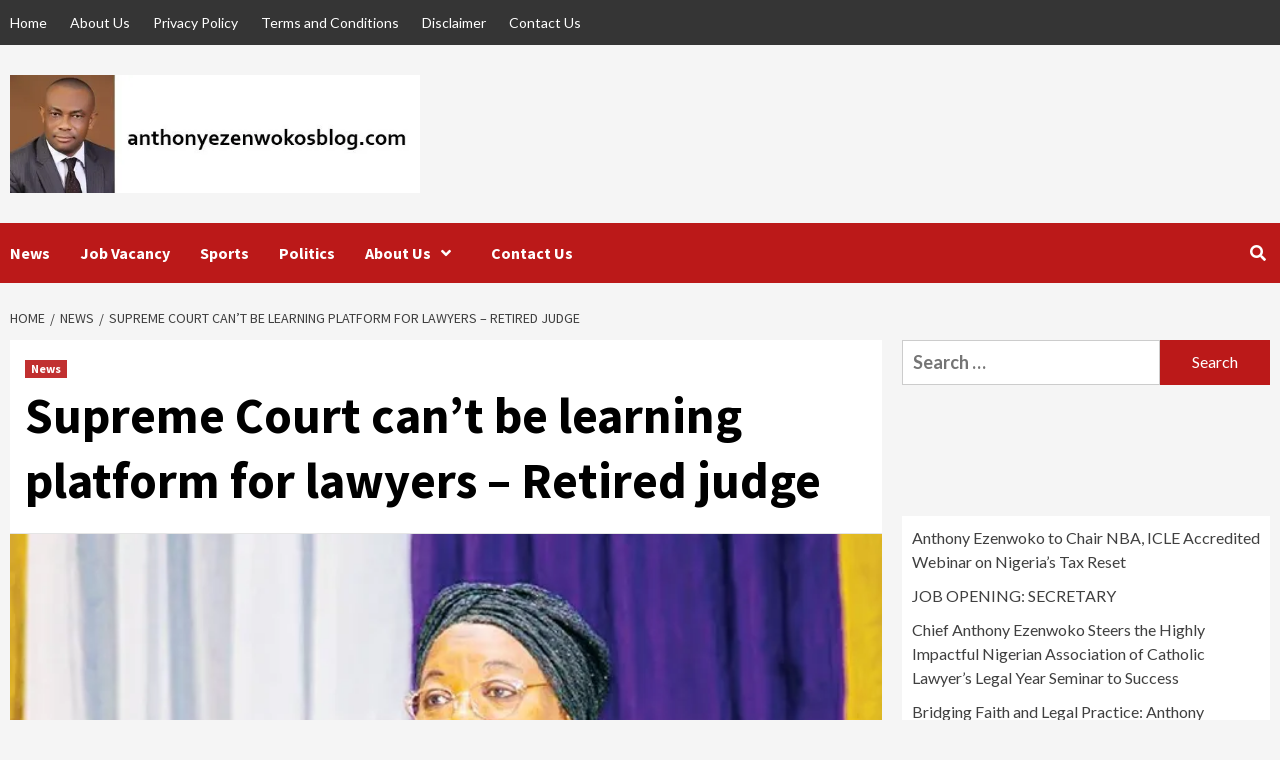

--- FILE ---
content_type: text/html; charset=UTF-8
request_url: https://anthonyezenwokosblog.com/supreme-court-cant-be-learning-platform-for-lawyers-retired-judge/
body_size: 21091
content:
<!doctype html>
<html lang="en-GB">
<head><style>img.lazy{min-height:1px}</style><link href="https://anthonyezenwokosblog.com/wp-content/plugins/w3-total-cache/pub/js/lazyload.min.js" as="script">
	<script async src="https://pagead2.googlesyndication.com/pagead/js/adsbygoogle.js?client=ca-pub-8991514875987755"
     crossorigin="anonymous"></script>
    <meta charset="UTF-8">
    <meta name="viewport" content="width=device-width, initial-scale=1">
    <link rel="profile" href="http://gmpg.org/xfn/11">
    <script type="text/javascript">
/* <![CDATA[ */
window.JetpackScriptData = {"site":{"icon":"https://i0.wp.com/anthonyezenwokosblog.com/wp-content/uploads/2021/11/cropped-cropped-Anthony-Ezenwoko-logo-white-PNG.png?fit=512%2C512\u0026ssl=1\u0026w=64","title":"Anthony Ezenwoko\u0026#039;s Blog","host":"namecheap","is_wpcom_platform":false}};
/* ]]> */
</script>
<meta name='robots' content='index, follow, max-image-preview:large, max-snippet:-1, max-video-preview:-1' />
	<style>img:is([sizes="auto" i], [sizes^="auto," i]) { contain-intrinsic-size: 3000px 1500px }</style>
	
	<!-- This site is optimized with the Yoast SEO plugin v25.6 - https://yoast.com/wordpress/plugins/seo/ -->
	<title>Supreme Court can’t be learning platform for lawyers – Retired judge &#187; Anthony Ezenwoko&#039;s Blog</title>
	<link rel="canonical" href="https://anthonyezenwokosblog.com/supreme-court-cant-be-learning-platform-for-lawyers-retired-judge/" />
	<meta property="og:locale" content="en_GB" />
	<meta property="og:type" content="article" />
	<meta property="og:title" content="Supreme Court can’t be learning platform for lawyers – Retired judge &#187; Anthony Ezenwoko&#039;s Blog" />
	<meta property="og:description" content="Supreme Court can’t be learning platform for lawyers – Retired judge Justice Sherifat Solebo retired..." />
	<meta property="og:url" content="https://anthonyezenwokosblog.com/supreme-court-cant-be-learning-platform-for-lawyers-retired-judge/" />
	<meta property="og:site_name" content="Anthony Ezenwoko&#039;s Blog" />
	<meta property="article:published_time" content="2023-12-01T04:05:13+00:00" />
	<meta name="author" content="Anthony Ezenwoko" />
	<meta name="twitter:card" content="summary_large_image" />
	<meta name="twitter:label1" content="Written by" />
	<meta name="twitter:data1" content="Anthony Ezenwoko" />
	<meta name="twitter:label2" content="Estimated reading time" />
	<meta name="twitter:data2" content="7 minutes" />
	<script type="application/ld+json" class="yoast-schema-graph">{"@context":"https://schema.org","@graph":[{"@type":"Article","@id":"https://anthonyezenwokosblog.com/supreme-court-cant-be-learning-platform-for-lawyers-retired-judge/#article","isPartOf":{"@id":"https://anthonyezenwokosblog.com/supreme-court-cant-be-learning-platform-for-lawyers-retired-judge/"},"author":{"name":"Anthony Ezenwoko","@id":"https://anthonyezenwokosblog.com/#/schema/person/3605c0ff0c977d4f803d7a9a6c3087b5"},"headline":"Supreme Court can’t be learning platform for lawyers – Retired judge","datePublished":"2023-12-01T04:05:13+00:00","mainEntityOfPage":{"@id":"https://anthonyezenwokosblog.com/supreme-court-cant-be-learning-platform-for-lawyers-retired-judge/"},"wordCount":1321,"commentCount":0,"publisher":{"@id":"https://anthonyezenwokosblog.com/#organization"},"image":{"@id":"https://anthonyezenwokosblog.com/supreme-court-cant-be-learning-platform-for-lawyers-retired-judge/#primaryimage"},"thumbnailUrl":"https://i0.wp.com/anthonyezenwokosblog.com/wp-content/uploads/2023/12/SOLEBO.jpg?fit=700%2C400&ssl=1","articleSection":["News"],"inLanguage":"en-GB","potentialAction":[{"@type":"CommentAction","name":"Comment","target":["https://anthonyezenwokosblog.com/supreme-court-cant-be-learning-platform-for-lawyers-retired-judge/#respond"]}]},{"@type":"WebPage","@id":"https://anthonyezenwokosblog.com/supreme-court-cant-be-learning-platform-for-lawyers-retired-judge/","url":"https://anthonyezenwokosblog.com/supreme-court-cant-be-learning-platform-for-lawyers-retired-judge/","name":"Supreme Court can’t be learning platform for lawyers – Retired judge &#187; Anthony Ezenwoko&#039;s Blog","isPartOf":{"@id":"https://anthonyezenwokosblog.com/#website"},"primaryImageOfPage":{"@id":"https://anthonyezenwokosblog.com/supreme-court-cant-be-learning-platform-for-lawyers-retired-judge/#primaryimage"},"image":{"@id":"https://anthonyezenwokosblog.com/supreme-court-cant-be-learning-platform-for-lawyers-retired-judge/#primaryimage"},"thumbnailUrl":"https://i0.wp.com/anthonyezenwokosblog.com/wp-content/uploads/2023/12/SOLEBO.jpg?fit=700%2C400&ssl=1","datePublished":"2023-12-01T04:05:13+00:00","breadcrumb":{"@id":"https://anthonyezenwokosblog.com/supreme-court-cant-be-learning-platform-for-lawyers-retired-judge/#breadcrumb"},"inLanguage":"en-GB","potentialAction":[{"@type":"ReadAction","target":["https://anthonyezenwokosblog.com/supreme-court-cant-be-learning-platform-for-lawyers-retired-judge/"]}]},{"@type":"ImageObject","inLanguage":"en-GB","@id":"https://anthonyezenwokosblog.com/supreme-court-cant-be-learning-platform-for-lawyers-retired-judge/#primaryimage","url":"https://i0.wp.com/anthonyezenwokosblog.com/wp-content/uploads/2023/12/SOLEBO.jpg?fit=700%2C400&ssl=1","contentUrl":"https://i0.wp.com/anthonyezenwokosblog.com/wp-content/uploads/2023/12/SOLEBO.jpg?fit=700%2C400&ssl=1","width":700,"height":400},{"@type":"BreadcrumbList","@id":"https://anthonyezenwokosblog.com/supreme-court-cant-be-learning-platform-for-lawyers-retired-judge/#breadcrumb","itemListElement":[{"@type":"ListItem","position":1,"name":"Home","item":"https://anthonyezenwokosblog.com/"},{"@type":"ListItem","position":2,"name":"Supreme Court can’t be learning platform for lawyers – Retired judge"}]},{"@type":"WebSite","@id":"https://anthonyezenwokosblog.com/#website","url":"https://anthonyezenwokosblog.com/","name":"Anthony Ezenwoko&#039;s Blog","description":"News, Sports, lifestyle and Jobs","publisher":{"@id":"https://anthonyezenwokosblog.com/#organization"},"potentialAction":[{"@type":"SearchAction","target":{"@type":"EntryPoint","urlTemplate":"https://anthonyezenwokosblog.com/?s={search_term_string}"},"query-input":{"@type":"PropertyValueSpecification","valueRequired":true,"valueName":"search_term_string"}}],"inLanguage":"en-GB"},{"@type":"Organization","@id":"https://anthonyezenwokosblog.com/#organization","name":"Anthony Ezenwoko&#039;s Blog","url":"https://anthonyezenwokosblog.com/","logo":{"@type":"ImageObject","inLanguage":"en-GB","@id":"https://anthonyezenwokosblog.com/#/schema/logo/image/","url":"https://i0.wp.com/anthonyezenwokosblog.com/wp-content/uploads/2025/07/cropped-website-2.4.jpg?fit=588%2C169&ssl=1","contentUrl":"https://i0.wp.com/anthonyezenwokosblog.com/wp-content/uploads/2025/07/cropped-website-2.4.jpg?fit=588%2C169&ssl=1","width":588,"height":169,"caption":"Anthony Ezenwoko&#039;s Blog"},"image":{"@id":"https://anthonyezenwokosblog.com/#/schema/logo/image/"}},{"@type":"Person","@id":"https://anthonyezenwokosblog.com/#/schema/person/3605c0ff0c977d4f803d7a9a6c3087b5","name":"Anthony Ezenwoko","image":{"@type":"ImageObject","inLanguage":"en-GB","@id":"https://anthonyezenwokosblog.com/#/schema/person/image/","url":"https://secure.gravatar.com/avatar/33fa13ec3b202c37460202c23fc7402e6a08d4b4153b7bfb8c22b1c494600de2?s=96&d=mm&r=g","contentUrl":"https://secure.gravatar.com/avatar/33fa13ec3b202c37460202c23fc7402e6a08d4b4153b7bfb8c22b1c494600de2?s=96&d=mm&r=g","caption":"Anthony Ezenwoko"},"sameAs":["https://anthonyezenwokosblog.com"],"url":"https://anthonyezenwokosblog.com/author/anthonyezenwoko22/"}]}</script>
	<!-- / Yoast SEO plugin. -->


<link rel='dns-prefetch' href='//www.googletagmanager.com' />
<link rel='dns-prefetch' href='//stats.wp.com' />
<link rel='dns-prefetch' href='//fonts.googleapis.com' />
<link rel='dns-prefetch' href='//pagead2.googlesyndication.com' />
<link rel='preconnect' href='//c0.wp.com' />
<link rel='preconnect' href='//i0.wp.com' />
<link rel="alternate" type="application/rss+xml" title="Anthony Ezenwoko&#039;s Blog &raquo; Feed" href="https://anthonyezenwokosblog.com/feed/" />
<link rel="alternate" type="application/rss+xml" title="Anthony Ezenwoko&#039;s Blog &raquo; Comments Feed" href="https://anthonyezenwokosblog.com/comments/feed/" />
<link rel="alternate" type="application/rss+xml" title="Anthony Ezenwoko&#039;s Blog &raquo; Supreme Court can’t be learning platform for lawyers – Retired judge Comments Feed" href="https://anthonyezenwokosblog.com/supreme-court-cant-be-learning-platform-for-lawyers-retired-judge/feed/" />
<script type="text/javascript">
/* <![CDATA[ */
window._wpemojiSettings = {"baseUrl":"https:\/\/s.w.org\/images\/core\/emoji\/16.0.1\/72x72\/","ext":".png","svgUrl":"https:\/\/s.w.org\/images\/core\/emoji\/16.0.1\/svg\/","svgExt":".svg","source":{"concatemoji":"https:\/\/anthonyezenwokosblog.com\/wp-includes\/js\/wp-emoji-release.min.js?ver=6.8.3"}};
/*! This file is auto-generated */
!function(s,n){var o,i,e;function c(e){try{var t={supportTests:e,timestamp:(new Date).valueOf()};sessionStorage.setItem(o,JSON.stringify(t))}catch(e){}}function p(e,t,n){e.clearRect(0,0,e.canvas.width,e.canvas.height),e.fillText(t,0,0);var t=new Uint32Array(e.getImageData(0,0,e.canvas.width,e.canvas.height).data),a=(e.clearRect(0,0,e.canvas.width,e.canvas.height),e.fillText(n,0,0),new Uint32Array(e.getImageData(0,0,e.canvas.width,e.canvas.height).data));return t.every(function(e,t){return e===a[t]})}function u(e,t){e.clearRect(0,0,e.canvas.width,e.canvas.height),e.fillText(t,0,0);for(var n=e.getImageData(16,16,1,1),a=0;a<n.data.length;a++)if(0!==n.data[a])return!1;return!0}function f(e,t,n,a){switch(t){case"flag":return n(e,"\ud83c\udff3\ufe0f\u200d\u26a7\ufe0f","\ud83c\udff3\ufe0f\u200b\u26a7\ufe0f")?!1:!n(e,"\ud83c\udde8\ud83c\uddf6","\ud83c\udde8\u200b\ud83c\uddf6")&&!n(e,"\ud83c\udff4\udb40\udc67\udb40\udc62\udb40\udc65\udb40\udc6e\udb40\udc67\udb40\udc7f","\ud83c\udff4\u200b\udb40\udc67\u200b\udb40\udc62\u200b\udb40\udc65\u200b\udb40\udc6e\u200b\udb40\udc67\u200b\udb40\udc7f");case"emoji":return!a(e,"\ud83e\udedf")}return!1}function g(e,t,n,a){var r="undefined"!=typeof WorkerGlobalScope&&self instanceof WorkerGlobalScope?new OffscreenCanvas(300,150):s.createElement("canvas"),o=r.getContext("2d",{willReadFrequently:!0}),i=(o.textBaseline="top",o.font="600 32px Arial",{});return e.forEach(function(e){i[e]=t(o,e,n,a)}),i}function t(e){var t=s.createElement("script");t.src=e,t.defer=!0,s.head.appendChild(t)}"undefined"!=typeof Promise&&(o="wpEmojiSettingsSupports",i=["flag","emoji"],n.supports={everything:!0,everythingExceptFlag:!0},e=new Promise(function(e){s.addEventListener("DOMContentLoaded",e,{once:!0})}),new Promise(function(t){var n=function(){try{var e=JSON.parse(sessionStorage.getItem(o));if("object"==typeof e&&"number"==typeof e.timestamp&&(new Date).valueOf()<e.timestamp+604800&&"object"==typeof e.supportTests)return e.supportTests}catch(e){}return null}();if(!n){if("undefined"!=typeof Worker&&"undefined"!=typeof OffscreenCanvas&&"undefined"!=typeof URL&&URL.createObjectURL&&"undefined"!=typeof Blob)try{var e="postMessage("+g.toString()+"("+[JSON.stringify(i),f.toString(),p.toString(),u.toString()].join(",")+"));",a=new Blob([e],{type:"text/javascript"}),r=new Worker(URL.createObjectURL(a),{name:"wpTestEmojiSupports"});return void(r.onmessage=function(e){c(n=e.data),r.terminate(),t(n)})}catch(e){}c(n=g(i,f,p,u))}t(n)}).then(function(e){for(var t in e)n.supports[t]=e[t],n.supports.everything=n.supports.everything&&n.supports[t],"flag"!==t&&(n.supports.everythingExceptFlag=n.supports.everythingExceptFlag&&n.supports[t]);n.supports.everythingExceptFlag=n.supports.everythingExceptFlag&&!n.supports.flag,n.DOMReady=!1,n.readyCallback=function(){n.DOMReady=!0}}).then(function(){return e}).then(function(){var e;n.supports.everything||(n.readyCallback(),(e=n.source||{}).concatemoji?t(e.concatemoji):e.wpemoji&&e.twemoji&&(t(e.twemoji),t(e.wpemoji)))}))}((window,document),window._wpemojiSettings);
/* ]]> */
</script>
<!-- anthonyezenwokosblog.com is managing ads with Advanced Ads 2.0.10 – https://wpadvancedads.com/ --><script id="antho-ready">
			window.advanced_ads_ready=function(e,a){a=a||"complete";var d=function(e){return"interactive"===a?"loading"!==e:"complete"===e};d(document.readyState)?e():document.addEventListener("readystatechange",(function(a){d(a.target.readyState)&&e()}),{once:"interactive"===a})},window.advanced_ads_ready_queue=window.advanced_ads_ready_queue||[];		</script>
		<link rel='stylesheet' id='jetpack_related-posts-css' href='https://c0.wp.com/p/jetpack/14.8/modules/related-posts/related-posts.css' type='text/css' media='all' />
<style id='wp-emoji-styles-inline-css' type='text/css'>

	img.wp-smiley, img.emoji {
		display: inline !important;
		border: none !important;
		box-shadow: none !important;
		height: 1em !important;
		width: 1em !important;
		margin: 0 0.07em !important;
		vertical-align: -0.1em !important;
		background: none !important;
		padding: 0 !important;
	}
</style>
<link rel='stylesheet' id='wp-block-library-css' href='https://c0.wp.com/c/6.8.3/wp-includes/css/dist/block-library/style.min.css' type='text/css' media='all' />
<style id='classic-theme-styles-inline-css' type='text/css'>
/*! This file is auto-generated */
.wp-block-button__link{color:#fff;background-color:#32373c;border-radius:9999px;box-shadow:none;text-decoration:none;padding:calc(.667em + 2px) calc(1.333em + 2px);font-size:1.125em}.wp-block-file__button{background:#32373c;color:#fff;text-decoration:none}
</style>
<link rel='stylesheet' id='mediaelement-css' href='https://c0.wp.com/c/6.8.3/wp-includes/js/mediaelement/mediaelementplayer-legacy.min.css' type='text/css' media='all' />
<link rel='stylesheet' id='wp-mediaelement-css' href='https://c0.wp.com/c/6.8.3/wp-includes/js/mediaelement/wp-mediaelement.min.css' type='text/css' media='all' />
<style id='jetpack-sharing-buttons-style-inline-css' type='text/css'>
.jetpack-sharing-buttons__services-list{display:flex;flex-direction:row;flex-wrap:wrap;gap:0;list-style-type:none;margin:5px;padding:0}.jetpack-sharing-buttons__services-list.has-small-icon-size{font-size:12px}.jetpack-sharing-buttons__services-list.has-normal-icon-size{font-size:16px}.jetpack-sharing-buttons__services-list.has-large-icon-size{font-size:24px}.jetpack-sharing-buttons__services-list.has-huge-icon-size{font-size:36px}@media print{.jetpack-sharing-buttons__services-list{display:none!important}}.editor-styles-wrapper .wp-block-jetpack-sharing-buttons{gap:0;padding-inline-start:0}ul.jetpack-sharing-buttons__services-list.has-background{padding:1.25em 2.375em}
</style>
<style id='global-styles-inline-css' type='text/css'>
:root{--wp--preset--aspect-ratio--square: 1;--wp--preset--aspect-ratio--4-3: 4/3;--wp--preset--aspect-ratio--3-4: 3/4;--wp--preset--aspect-ratio--3-2: 3/2;--wp--preset--aspect-ratio--2-3: 2/3;--wp--preset--aspect-ratio--16-9: 16/9;--wp--preset--aspect-ratio--9-16: 9/16;--wp--preset--color--black: #000000;--wp--preset--color--cyan-bluish-gray: #abb8c3;--wp--preset--color--white: #ffffff;--wp--preset--color--pale-pink: #f78da7;--wp--preset--color--vivid-red: #cf2e2e;--wp--preset--color--luminous-vivid-orange: #ff6900;--wp--preset--color--luminous-vivid-amber: #fcb900;--wp--preset--color--light-green-cyan: #7bdcb5;--wp--preset--color--vivid-green-cyan: #00d084;--wp--preset--color--pale-cyan-blue: #8ed1fc;--wp--preset--color--vivid-cyan-blue: #0693e3;--wp--preset--color--vivid-purple: #9b51e0;--wp--preset--gradient--vivid-cyan-blue-to-vivid-purple: linear-gradient(135deg,rgba(6,147,227,1) 0%,rgb(155,81,224) 100%);--wp--preset--gradient--light-green-cyan-to-vivid-green-cyan: linear-gradient(135deg,rgb(122,220,180) 0%,rgb(0,208,130) 100%);--wp--preset--gradient--luminous-vivid-amber-to-luminous-vivid-orange: linear-gradient(135deg,rgba(252,185,0,1) 0%,rgba(255,105,0,1) 100%);--wp--preset--gradient--luminous-vivid-orange-to-vivid-red: linear-gradient(135deg,rgba(255,105,0,1) 0%,rgb(207,46,46) 100%);--wp--preset--gradient--very-light-gray-to-cyan-bluish-gray: linear-gradient(135deg,rgb(238,238,238) 0%,rgb(169,184,195) 100%);--wp--preset--gradient--cool-to-warm-spectrum: linear-gradient(135deg,rgb(74,234,220) 0%,rgb(151,120,209) 20%,rgb(207,42,186) 40%,rgb(238,44,130) 60%,rgb(251,105,98) 80%,rgb(254,248,76) 100%);--wp--preset--gradient--blush-light-purple: linear-gradient(135deg,rgb(255,206,236) 0%,rgb(152,150,240) 100%);--wp--preset--gradient--blush-bordeaux: linear-gradient(135deg,rgb(254,205,165) 0%,rgb(254,45,45) 50%,rgb(107,0,62) 100%);--wp--preset--gradient--luminous-dusk: linear-gradient(135deg,rgb(255,203,112) 0%,rgb(199,81,192) 50%,rgb(65,88,208) 100%);--wp--preset--gradient--pale-ocean: linear-gradient(135deg,rgb(255,245,203) 0%,rgb(182,227,212) 50%,rgb(51,167,181) 100%);--wp--preset--gradient--electric-grass: linear-gradient(135deg,rgb(202,248,128) 0%,rgb(113,206,126) 100%);--wp--preset--gradient--midnight: linear-gradient(135deg,rgb(2,3,129) 0%,rgb(40,116,252) 100%);--wp--preset--font-size--small: 13px;--wp--preset--font-size--medium: 20px;--wp--preset--font-size--large: 36px;--wp--preset--font-size--x-large: 42px;--wp--preset--spacing--20: 0.44rem;--wp--preset--spacing--30: 0.67rem;--wp--preset--spacing--40: 1rem;--wp--preset--spacing--50: 1.5rem;--wp--preset--spacing--60: 2.25rem;--wp--preset--spacing--70: 3.38rem;--wp--preset--spacing--80: 5.06rem;--wp--preset--shadow--natural: 6px 6px 9px rgba(0, 0, 0, 0.2);--wp--preset--shadow--deep: 12px 12px 50px rgba(0, 0, 0, 0.4);--wp--preset--shadow--sharp: 6px 6px 0px rgba(0, 0, 0, 0.2);--wp--preset--shadow--outlined: 6px 6px 0px -3px rgba(255, 255, 255, 1), 6px 6px rgba(0, 0, 0, 1);--wp--preset--shadow--crisp: 6px 6px 0px rgba(0, 0, 0, 1);}:where(.is-layout-flex){gap: 0.5em;}:where(.is-layout-grid){gap: 0.5em;}body .is-layout-flex{display: flex;}.is-layout-flex{flex-wrap: wrap;align-items: center;}.is-layout-flex > :is(*, div){margin: 0;}body .is-layout-grid{display: grid;}.is-layout-grid > :is(*, div){margin: 0;}:where(.wp-block-columns.is-layout-flex){gap: 2em;}:where(.wp-block-columns.is-layout-grid){gap: 2em;}:where(.wp-block-post-template.is-layout-flex){gap: 1.25em;}:where(.wp-block-post-template.is-layout-grid){gap: 1.25em;}.has-black-color{color: var(--wp--preset--color--black) !important;}.has-cyan-bluish-gray-color{color: var(--wp--preset--color--cyan-bluish-gray) !important;}.has-white-color{color: var(--wp--preset--color--white) !important;}.has-pale-pink-color{color: var(--wp--preset--color--pale-pink) !important;}.has-vivid-red-color{color: var(--wp--preset--color--vivid-red) !important;}.has-luminous-vivid-orange-color{color: var(--wp--preset--color--luminous-vivid-orange) !important;}.has-luminous-vivid-amber-color{color: var(--wp--preset--color--luminous-vivid-amber) !important;}.has-light-green-cyan-color{color: var(--wp--preset--color--light-green-cyan) !important;}.has-vivid-green-cyan-color{color: var(--wp--preset--color--vivid-green-cyan) !important;}.has-pale-cyan-blue-color{color: var(--wp--preset--color--pale-cyan-blue) !important;}.has-vivid-cyan-blue-color{color: var(--wp--preset--color--vivid-cyan-blue) !important;}.has-vivid-purple-color{color: var(--wp--preset--color--vivid-purple) !important;}.has-black-background-color{background-color: var(--wp--preset--color--black) !important;}.has-cyan-bluish-gray-background-color{background-color: var(--wp--preset--color--cyan-bluish-gray) !important;}.has-white-background-color{background-color: var(--wp--preset--color--white) !important;}.has-pale-pink-background-color{background-color: var(--wp--preset--color--pale-pink) !important;}.has-vivid-red-background-color{background-color: var(--wp--preset--color--vivid-red) !important;}.has-luminous-vivid-orange-background-color{background-color: var(--wp--preset--color--luminous-vivid-orange) !important;}.has-luminous-vivid-amber-background-color{background-color: var(--wp--preset--color--luminous-vivid-amber) !important;}.has-light-green-cyan-background-color{background-color: var(--wp--preset--color--light-green-cyan) !important;}.has-vivid-green-cyan-background-color{background-color: var(--wp--preset--color--vivid-green-cyan) !important;}.has-pale-cyan-blue-background-color{background-color: var(--wp--preset--color--pale-cyan-blue) !important;}.has-vivid-cyan-blue-background-color{background-color: var(--wp--preset--color--vivid-cyan-blue) !important;}.has-vivid-purple-background-color{background-color: var(--wp--preset--color--vivid-purple) !important;}.has-black-border-color{border-color: var(--wp--preset--color--black) !important;}.has-cyan-bluish-gray-border-color{border-color: var(--wp--preset--color--cyan-bluish-gray) !important;}.has-white-border-color{border-color: var(--wp--preset--color--white) !important;}.has-pale-pink-border-color{border-color: var(--wp--preset--color--pale-pink) !important;}.has-vivid-red-border-color{border-color: var(--wp--preset--color--vivid-red) !important;}.has-luminous-vivid-orange-border-color{border-color: var(--wp--preset--color--luminous-vivid-orange) !important;}.has-luminous-vivid-amber-border-color{border-color: var(--wp--preset--color--luminous-vivid-amber) !important;}.has-light-green-cyan-border-color{border-color: var(--wp--preset--color--light-green-cyan) !important;}.has-vivid-green-cyan-border-color{border-color: var(--wp--preset--color--vivid-green-cyan) !important;}.has-pale-cyan-blue-border-color{border-color: var(--wp--preset--color--pale-cyan-blue) !important;}.has-vivid-cyan-blue-border-color{border-color: var(--wp--preset--color--vivid-cyan-blue) !important;}.has-vivid-purple-border-color{border-color: var(--wp--preset--color--vivid-purple) !important;}.has-vivid-cyan-blue-to-vivid-purple-gradient-background{background: var(--wp--preset--gradient--vivid-cyan-blue-to-vivid-purple) !important;}.has-light-green-cyan-to-vivid-green-cyan-gradient-background{background: var(--wp--preset--gradient--light-green-cyan-to-vivid-green-cyan) !important;}.has-luminous-vivid-amber-to-luminous-vivid-orange-gradient-background{background: var(--wp--preset--gradient--luminous-vivid-amber-to-luminous-vivid-orange) !important;}.has-luminous-vivid-orange-to-vivid-red-gradient-background{background: var(--wp--preset--gradient--luminous-vivid-orange-to-vivid-red) !important;}.has-very-light-gray-to-cyan-bluish-gray-gradient-background{background: var(--wp--preset--gradient--very-light-gray-to-cyan-bluish-gray) !important;}.has-cool-to-warm-spectrum-gradient-background{background: var(--wp--preset--gradient--cool-to-warm-spectrum) !important;}.has-blush-light-purple-gradient-background{background: var(--wp--preset--gradient--blush-light-purple) !important;}.has-blush-bordeaux-gradient-background{background: var(--wp--preset--gradient--blush-bordeaux) !important;}.has-luminous-dusk-gradient-background{background: var(--wp--preset--gradient--luminous-dusk) !important;}.has-pale-ocean-gradient-background{background: var(--wp--preset--gradient--pale-ocean) !important;}.has-electric-grass-gradient-background{background: var(--wp--preset--gradient--electric-grass) !important;}.has-midnight-gradient-background{background: var(--wp--preset--gradient--midnight) !important;}.has-small-font-size{font-size: var(--wp--preset--font-size--small) !important;}.has-medium-font-size{font-size: var(--wp--preset--font-size--medium) !important;}.has-large-font-size{font-size: var(--wp--preset--font-size--large) !important;}.has-x-large-font-size{font-size: var(--wp--preset--font-size--x-large) !important;}
:where(.wp-block-post-template.is-layout-flex){gap: 1.25em;}:where(.wp-block-post-template.is-layout-grid){gap: 1.25em;}
:where(.wp-block-columns.is-layout-flex){gap: 2em;}:where(.wp-block-columns.is-layout-grid){gap: 2em;}
:root :where(.wp-block-pullquote){font-size: 1.5em;line-height: 1.6;}
</style>
<link rel='stylesheet' id='wp_automatic_gallery_style-css' href='https://anthonyezenwokosblog.com/wp-content/plugins/wp-automatic/css/wp-automatic.css?ver=1.0.0' type='text/css' media='all' />
<link rel='stylesheet' id='font-awesome-v5-css' href='https://anthonyezenwokosblog.com/wp-content/themes/covernews-pro/assets/font-awesome-v5/css/fontawesome-all.min.css?ver=6.8.3' type='text/css' media='all' />
<link rel='stylesheet' id='bootstrap-css' href='https://anthonyezenwokosblog.com/wp-content/themes/covernews-pro/assets/bootstrap/css/bootstrap.min.css?ver=6.8.3' type='text/css' media='all' />
<link rel='stylesheet' id='slick-css' href='https://anthonyezenwokosblog.com/wp-content/themes/covernews-pro/assets/slick/css/slick.css?ver=6.8.3' type='text/css' media='all' />
<link rel='stylesheet' id='sidr-css' href='https://anthonyezenwokosblog.com/wp-content/themes/covernews-pro/assets/sidr/css/jquery.sidr.dark.css?ver=6.8.3' type='text/css' media='all' />
<link rel='stylesheet' id='magnific-popup-css' href='https://anthonyezenwokosblog.com/wp-content/themes/covernews-pro/assets/magnific-popup/magnific-popup.css?ver=6.8.3' type='text/css' media='all' />
<link rel='stylesheet' id='sliderpro-css' href='https://anthonyezenwokosblog.com/wp-content/themes/covernews-pro/assets/slider-pro/css/slider-pro.min.css?ver=6.8.3' type='text/css' media='all' />
<link rel='stylesheet' id='covernews-google-fonts-css' href='https://fonts.googleapis.com/css?family=Lato:400,300,400italic,900,700|Source%20Sans%20Pro:400,400i,700,700i&#038;subset=latin,latin-ext' type='text/css' media='all' />
<link rel='stylesheet' id='covernews-style-css' href='https://anthonyezenwokosblog.com/wp-content/themes/covernews-pro/style.css?ver=6.8.3' type='text/css' media='all' />
<style id='covernews-style-inline-css' type='text/css'>


                body .top-masthead {
        background: #353535;
        }


    
            body .top-masthead,
        body .top-masthead a {
        color: #ffffff;

        }

    
            body .offcanvas-menu span,
        body .data-bg,
        body .primary-color {
        background-color: #2a2a2a;
        }

        body{
        color: #2a2a2a;
        }
    
            body .secondary-color,
        body button,
        body input[type="button"],
        body input[type="reset"],
        body input[type="submit"],
        body .site-content .search-form .search-submit,
        body .site-footer .search-form .search-submit,
        body .main-navigation,
        body .em-post-format i,
        body span.header-after:after,
        body #secondary .widget-title span:after,
        body .af-tabs.nav-tabs > li > a.active:after,
        body .af-tabs.nav-tabs > li > a:hover:after,
        body .exclusive-posts .exclusive-now,
        body span.trending-no,
        body .tagcloud a:hover{
        background: #bb1919;
        }


        body.dark .latest-posts-full .header-details-wrapper .entry-title a:hover,
        body.dark .entry-title a:visited:hover,
        body.dark .entry-title a:hover,
        body.dark h3.article-title.article-title-1 a:visited:hover,
        body.dark h3.article-title.article-title-1 a:hover,
        body.dark .trending-posts-carousel h3.article-title a:visited:hover,
        body.dark .trending-posts-carousel h3.article-title a:hover,
        body.dark .exclusive-slides a:visited:hover,
        body.dark .exclusive-slides a:hover,
        body.dark .article-title.article-title-1 a:visited:hover,
        body.dark .article-title.article-title-1 a:hover,
        body.dark .article-title a:visited:hover,
        body.dark .article-title a:hover

        #wp-calendar caption,
        #wp-calendar td#today,
        .entry-title a:visited:hover,
        .entry-title a:hover,
        h3.article-title.article-title-1 a:visited:hover,
        h3.article-title.article-title-1 a:hover,
        .trending-posts-carousel h3.article-title a:visited:hover,
        .trending-posts-carousel h3.article-title a:hover,
        .exclusive-slides a:visited:hover,
        .exclusive-slides a:hover,
        .article-title.article-title-1 a:visited:hover,
        .article-title.article-title-1 a:hover,
        .article-title a:visited:hover,
        .article-title a:hover,
        body a:hover,
        body a:focus,
        body a:active,
        body .figure-categories-2 .cat-links a
        {
        color: #bb1919;
        }


        body #loader:after {

        border-left-color: #bb1919;

        }


    

        

        a{
        color: #404040;

        }

        .af-tabs.nav-tabs > li.active > a,
        .af-tabs.nav-tabs > li:hover > a,
        .af-tabs.nav-tabs > li:focus > a{
        color: #404040;
        }

        .social-widget-menu ul li a,
        .em-author-details ul li a,
        .tagcloud a {
        border-color: #404040;
        }

        a:visited{
        color: #404040;
        }
    
            body h1,
        body h2,
        body h2 span,
        body h3,
        body h4,
        body h5,
        body h6,
        body #primary .widget-title,
        body .af-tabs.nav-tabs > li.active > a, .af-tabs.nav-tabs > li:hover > a, .af-tabs.nav-tabs > li:focus > a{
        color: #000000;

        }
    
            body h1,
        body h2,
        body h2 span,
        body h3,
        body h4,
        body h5,
        body h6 {
        line-height: 1.3;
        }
    
    
        body .main-navigation .menu ul.menu-desktop > li > a:visited,
        body .main-navigation .menu ul.menu-desktop > li > a .fa-angle-down,
        body .main-navigation .menu ul.menu-desktop > li > a,
        body .search-icon,
        body .search-icon:visited,
        body .search-icon:hover,
        body .search-icon:focus,
        body .search-icon:active
        {
        color: #ffffff;
        }

        body .main-navigation ul>li>a:after
        {
        background-color: #ffffff;
        }

    
    
        body span.menu-description
        {
        background: #353535;
        }

    
    
        body span.menu-description
        {
        color: #ffffff;
        }

    

    
        body h3.article-title.article-title-1 a,
        body .trending-posts-carousel h3.article-title a,
        body .exclusive-slides a
        {
        color: #404040;
        }

        body h3.article-title.article-title-1 a:visited,
        body .trending-posts-carousel h3.article-title a:visited,
        body .exclusive-slides a:visited
        {
        color: #404040;
        }

    
            body.dark .categorized-story .title-heading .article-title-2 a:visited:hover,
        body.dark .categorized-story .title-heading .article-title-2 a,
        body .categorized-story .title-heading .article-title-2 a:visited:hover,
        body .categorized-story .title-heading .article-title-2 a,
        body.dark .full-plus-list .spotlight-post:first-of-type figcaption h3 a:hover,
        body .full-plus-list .spotlight-post:first-of-type figcaption h3 a:hover,
        body.dark .slider-figcaption-1 .article-title a:visited:hover,
        body.dark .slider-figcaption-1 .article-title a:hover,
        .slider-figcaption-1 .article-title a:visited:hover,
        .slider-figcaption-1 .article-title a:hover,
        body .slider-figcaption-1 .slide-title a,
        body .categorized-story .title-heading .article-title-2 a,
        body .full-plus-list .spotlight-post:first-of-type figcaption h3 a{
        color: #ffffff;
        }

        body .slider-figcaption-1 .slide-title a:visited,
        body .categorized-story .title-heading .article-title-2 a:visited,
        body .full-plus-list .spotlight-post:first-of-type figcaption h3 a:visited{
        color: #ffffff;
        }


    
            body .figure-categories-bg .em-post-format:before{
        background: #ffffff;
        }
        body span.trending-no,
        body .em-post-format{
        color: #ffffff;
        }

    

            body,
        body button,
        body input,
        body select,
        body optgroup,
        body textarea {
        font-family: Lato;
        }

    
            body h1,
        body h2,
        body h3,
        body h4,
        body h5,
        body h6,
        body .main-navigation a,
        body .font-family-1,
        body .site-description,
        body .trending-posts-line,
        body .exclusive-posts,
        body .widget-title,
        body .em-widget-subtitle,
        body .grid-item-metadata .item-metadata,
        body .af-navcontrols .slide-count,
        body .figure-categories .cat-links,
        body .nav-links a {
        font-family: Source Sans Pro;
        }

    

            .article-title, .site-branding .site-title, .main-navigation .menu ul li a, .slider-figcaption .slide-title {
        letter-spacing: 0px;
        line-height: 1.3;
        }

            <!--        category color starts-->

    
        body .figure-categories .cat-links a.category-color-1 {
        background-color: #bb1919;
        }

        body .trending-story .figure-categories .cat-links a.covernews-categories.category-color-1,
        body .list .spotlight-post .figure-categories .cat-links a.covernews-categories.category-color-1,
        body .full-plus-list .spotlight-post .figure-categories .cat-links a.covernews-categories.category-color-1,
        body .covernews_tabbed_posts_widget .figure-categories .cat-links a.covernews-categories.category-color-1,
        body .trending-posts-vertical-carousel .figure-categories .cat-links a.covernews-categories.category-color-1

        {
        color: #bb1919;
        }

        body .full-plus-list .spotlight-post:first-of-type .figure-categories .cat-links a.covernews-categories.category-color-1,
        body .full-plus-list .spotlight-post:first-of-type .figure-categories .cat-links a.covernews-categories,
        body .figure-categories .cat-links a.covernews-categories
        {
        color: #ffffff;
        background-color: #bb1919;
        }

        body span.header-after.category-color-1:after{
        background: #bb1919;
        }

    

    
        body .figure-categories .cat-links a.category-color-2 {
        background-color: #2a4051;
        }

        body .trending-story .figure-categories .cat-links a.covernews-categories.category-color-2,
        body .list .spotlight-post .figure-categories .cat-links a.covernews-categories.category-color-2,
        body .full-plus-list .spotlight-post .figure-categories .cat-links a.covernews-categories.category-color-2,
        body .covernews_tabbed_posts_widget .figure-categories .cat-links a.covernews-categories.category-color-2,
        body .trending-posts-vertical-carousel .figure-categories .cat-links a.covernews-categories.category-color-2
        {
        color: #2a4051;
        }

        body .full-plus-list .spotlight-post:first-of-type .figure-categories .cat-links a.covernews-categories.category-color-2{
        color: #ffffff;
        background-color: #2a4051;
        }

        body span.header-after.category-color-2:after{
        background: #2a4051;
        }
    
    
        body .figure-categories .cat-links a.category-color-3 {
        background-color: #d60000;
        }

        body .trending-story .figure-categories .cat-links a.covernews-categories.category-color-3,
        body .list .spotlight-post .figure-categories .cat-links a.covernews-categories.category-color-3,
        body .full-plus-list .spotlight-post .figure-categories .cat-links a.covernews-categories.category-color-3,
        body .covernews_tabbed_posts_widget .figure-categories .cat-links a.covernews-categories.category-color-3,
        body .trending-posts-vertical-carousel .figure-categories .cat-links a.covernews-categories.category-color-3
        {
        color: #d60000;
        }

        body .full-plus-list .spotlight-post:first-of-type .figure-categories .cat-links a.covernews-categories.category-color-3{
        color: #ffffff;
        background-color: #d60000;
        }

        body span.header-after.category-color-3:after{
        background: #d60000;
        }
    
    
        body .figure-categories .cat-links a.category-color-4 {
        background-color: #e91e63;
        }

        body .trending-story .figure-categories .cat-links a.covernews-categories.category-color-4,
        body .list .spotlight-post .figure-categories .cat-links a.covernews-categories.category-color-4,
        body .full-plus-list .spotlight-post .figure-categories .cat-links a.covernews-categories.category-color-4,
        body .covernews_tabbed_posts_widget .figure-categories .cat-links a.covernews-categories.category-color-4,
        body .trending-posts-vertical-carousel .figure-categories .cat-links a.covernews-categories.category-color-4
        {
        color: #e91e63;
        }

        body .full-plus-list .spotlight-post:first-of-type .figure-categories .cat-links a.covernews-categories.category-color-4{
        color: #ffffff;
        background-color: #e91e63;
        }

        body span.header-after.category-color-4:after{
        background: #e91e63;
        }
    
    
        body .figure-categories .cat-links a.category-color-5 {
        background-color: #f99500;
        }

        body .trending-story .figure-categories .cat-links a.covernews-categories.category-color-5,
        body .list .spotlight-post .figure-categories .cat-links a.covernews-categories.category-color-5,
        body .full-plus-list .spotlight-post .figure-categories .cat-links a.covernews-categories.category-color-5,
        body .covernews_tabbed_posts_widget .figure-categories .cat-links a.covernews-categories.category-color-5,
        body .trending-posts-vertical-carousel .figure-categories .cat-links a.covernews-categories.category-color-5
        {
        color: #f99500;
        }

        body .full-plus-list .spotlight-post:first-of-type .figure-categories .cat-links a.covernews-categories.category-color-5{
        color: #ffffff;
        background-color: #f99500;
        }

        body span.header-after.category-color-5:after{
        background: #f99500;
        }
    
    
        body .figure-categories .cat-links a.category-color-6 {
        background-color: #61c436;
        }

        body .trending-story .figure-categories .cat-links a.covernews-categories.category-color-6,
        body .list .spotlight-post .figure-categories .cat-links a.covernews-categories.category-color-6,
        body .full-plus-list .spotlight-post .figure-categories .cat-links a.covernews-categories.category-color-6,
        body .covernews_tabbed_posts_widget .figure-categories .cat-links a.covernews-categories.category-color-6,
        body .trending-posts-vertical-carousel .figure-categories .cat-links a.covernews-categories.category-color-6
        {
        color: #61c436;
        }

        body .full-plus-list .spotlight-post:first-of-type .figure-categories .cat-links a.covernews-categories.category-color-6{
        color: #ffffff;
        background-color: #61c436;
        }

        body span.header-after.category-color-6:after{
        background: #61c436;
        }
    
    
        body .figure-categories .cat-links a.category-color-7 {
        background-color: #a66bbe;
        }

        body .trending-story .figure-categories .cat-links a.covernews-categories.category-color-7,
        body .list .spotlight-post .figure-categories .cat-links a.covernews-categories.category-color-7,
        body .full-plus-list .spotlight-post .figure-categories .cat-links a.covernews-categories.category-color-7,
        body .covernews_tabbed_posts_widget .figure-categories .cat-links a.covernews-categories.category-color-7,
        body .trending-posts-vertical-carousel .figure-categories .cat-links a.covernews-categories.category-color-7
        {
        color: #a66bbe;
        }

        body .full-plus-list .spotlight-post:first-of-type .figure-categories .cat-links a.covernews-categories.category-color-7{
        color: #ffffff;
        background-color: #a66bbe;
        }

        body span.header-after.category-color-7:after{
        background: #a66bbe;
        }
    
    
        body .figure-categories .cat-links a.category-color-8 {
        background-color: #ffffff;
        color: #404040;
        }

        body .trending-story .figure-categories .cat-links a.covernews-categories.category-color-8,
        body .list .spotlight-post .figure-categories .cat-links a.covernews-categories.category-color-8,
        body .full-plus-list .spotlight-post .figure-categories .cat-links a.covernews-categories.category-color-8,
        body .covernews_tabbed_posts_widget .figure-categories .cat-links a.covernews-categories.category-color-8,
        body .trending-posts-vertical-carousel .figure-categories .cat-links a.covernews-categories.category-color-8
        {
        color: #404040;
        }

        body .full-plus-list .spotlight-post:first-of-type .figure-categories .cat-links a.covernews-categories.category-color-8{
        color: #404040;
        background-color: #ffffff;
        }

        body span.header-after.category-color-8:after{
        background: #ffffff;
        color: #404040;
        }
    
            body .site-footer .primary-footer{
        background: #1f2125;

        }

    
            body .site-footer,
        body .site-footer .widget-title span,
        body .site-footer .site-title a,
        body .site-footer .site-description,
        body .site-footer a {
        color: #ffffff;

        }

        .site-footer .social-widget-menu ul li a,
        .site-footer .em-author-details ul li a,
        .site-footer .tagcloud a
        {
        border-color: #ffffff;
        }

        .site-footer a:visited {
        color: #ffffff;
        }


    
                body .site-info {
        background: #000000;

        }

    
            body .site-info,
        body .site-info a {
        color: #ffffff;

        }

    
                body .mailchimp-block {
        background: #1f2f3f;

        }
    

            body .mc4wp-form-fields input[type="text"], body .mc4wp-form-fields input[type="email"] {
        border-color: #4d5b73;

        }
    

            @media only screen and (min-width: 1025px) and (max-width: 1599px) {
            body .af-main-banner .slider-figcaption .slide-title {
            font-size: 35px;
            }
        }


    

    
        body,
        button,
        input,
        select,
        optgroup,
        textarea,
        body .entry-content-wrap,
        

        {
        font-size: 18px;
        }

        blockquote{
            font-size: calc(18px + 20%);
        }

    
    
        body blockquote cite,
        body .nav-previous a,
        body .nav-next a,
        body .af-tabs.nav-tabs > li > a,
        body #secondary .af-tabs.nav-tabs > li > a,
        body #primary .af-tabs.nav-tabs > li > a,
        body footer .widget-title,
        body #secondary .widget-title span,
        body span.header-after
        {
        font-size: 20px;
        }

    
    
        body .covernews_single_col_categorised_posts .article-title,
        body .full .spotlight-post figcaption h3 a,
        body .covernews_posts_slider_widget .slider-figcaption .slide-title,
        body .full-plus-list .spotlight-post:first-of-type figcaption h3 a,
        body .categorized-story .title-heading .article-title-2
        {
        font-size: 18px;
        }

        @media only screen and (max-width: 767px){
            body .covernews_single_col_categorised_posts .article-title,
            body .full .spotlight-post figcaption h3 a,
            body .covernews_posts_slider_widget .slider-figcaption .slide-title,
            body .full-plus-list .spotlight-post:first-of-type figcaption h3 a,
            body .categorized-story .title-heading .article-title-2
            {
                font-size: 20px;
            }
        }

    
            body .widget_recent_comments li a,
        body .widget_pages li a,
        body .widget_archive li a,
        body .widget_meta li a,
        body .widget_categories li,
        body .widget_nav_menu li a,
        body .widget_recent_entries li a,
        body .article-title
        {
        font-size: 16px;
        }

    

    
        body.archive .content-area .page-title,
        body.search-results .content-area .header-title-wrapper .page-title,
        body header.entry-header h1.entry-title{
        font-size: 50px;
        }

    
            body #primary .em-widget-subtitle {
        font-size: 20px;
        }

    

        }
        <!--        end if media query-->

        
</style>
<link rel='stylesheet' id='taxopress-frontend-css-css' href='https://anthonyezenwokosblog.com/wp-content/plugins/simple-tags/assets/frontend/css/frontend.css?ver=3.37.2' type='text/css' media='all' />
<link rel='stylesheet' id='sharedaddy-css' href='https://c0.wp.com/p/jetpack/14.8/modules/sharedaddy/sharing.css' type='text/css' media='all' />
<link rel='stylesheet' id='social-logos-css' href='https://c0.wp.com/p/jetpack/14.8/_inc/social-logos/social-logos.min.css' type='text/css' media='all' />
<script type="text/javascript" id="jetpack_related-posts-js-extra">
/* <![CDATA[ */
var related_posts_js_options = {"post_heading":"h4"};
/* ]]> */
</script>
<script type="text/javascript" src="https://c0.wp.com/p/jetpack/14.8/_inc/build/related-posts/related-posts.min.js" id="jetpack_related-posts-js"></script>
<script type="text/javascript" src="https://c0.wp.com/c/6.8.3/wp-includes/js/jquery/jquery.min.js" id="jquery-core-js"></script>
<script type="text/javascript" src="https://c0.wp.com/c/6.8.3/wp-includes/js/jquery/jquery-migrate.min.js" id="jquery-migrate-js"></script>
<script type="text/javascript" src="https://anthonyezenwokosblog.com/wp-content/plugins/wp-automatic/js/main-front.js?ver=6.8.3" id="wp_automatic_gallery-js"></script>
<script type="text/javascript" src="https://anthonyezenwokosblog.com/wp-content/plugins/simple-tags/assets/frontend/js/frontend.js?ver=3.37.2" id="taxopress-frontend-js-js"></script>

<!-- Google tag (gtag.js) snippet added by Site Kit -->
<!-- Google Analytics snippet added by Site Kit -->
<script type="text/javascript" src="https://www.googletagmanager.com/gtag/js?id=GT-MK524S6" id="google_gtagjs-js" async></script>
<script type="text/javascript" id="google_gtagjs-js-after">
/* <![CDATA[ */
window.dataLayer = window.dataLayer || [];function gtag(){dataLayer.push(arguments);}
gtag("set","linker",{"domains":["anthonyezenwokosblog.com"]});
gtag("js", new Date());
gtag("set", "developer_id.dZTNiMT", true);
gtag("config", "GT-MK524S6");
/* ]]> */
</script>
<link rel="https://api.w.org/" href="https://anthonyezenwokosblog.com/wp-json/" /><link rel="alternate" title="JSON" type="application/json" href="https://anthonyezenwokosblog.com/wp-json/wp/v2/posts/86655" /><link rel="EditURI" type="application/rsd+xml" title="RSD" href="https://anthonyezenwokosblog.com/xmlrpc.php?rsd" />
<meta name="generator" content="WordPress 6.8.3" />
<link rel='shortlink' href='https://anthonyezenwokosblog.com/?p=86655' />
<link rel="alternate" title="oEmbed (JSON)" type="application/json+oembed" href="https://anthonyezenwokosblog.com/wp-json/oembed/1.0/embed?url=https%3A%2F%2Fanthonyezenwokosblog.com%2Fsupreme-court-cant-be-learning-platform-for-lawyers-retired-judge%2F" />
<link rel="alternate" title="oEmbed (XML)" type="text/xml+oembed" href="https://anthonyezenwokosblog.com/wp-json/oembed/1.0/embed?url=https%3A%2F%2Fanthonyezenwokosblog.com%2Fsupreme-court-cant-be-learning-platform-for-lawyers-retired-judge%2F&#038;format=xml" />
<meta name="generator" content="Site Kit by Google 1.170.0" />	<style>img#wpstats{display:none}</style>
		<link rel="pingback" href="https://anthonyezenwokosblog.com/xmlrpc.php">
<!-- Google AdSense meta tags added by Site Kit -->
<meta name="google-adsense-platform-account" content="ca-host-pub-2644536267352236">
<meta name="google-adsense-platform-domain" content="sitekit.withgoogle.com">
<!-- End Google AdSense meta tags added by Site Kit -->
        <style type="text/css">
                        .site-title,
            .site-description {
                position: absolute;
                clip: rect(1px, 1px, 1px, 1px);
                display: none;
            }

            

        </style>
        
<!-- Google AdSense snippet added by Site Kit -->
<script type="text/javascript" async="async" src="https://pagead2.googlesyndication.com/pagead/js/adsbygoogle.js?client=ca-pub-5846141257000456&amp;host=ca-host-pub-2644536267352236" crossorigin="anonymous"></script>

<!-- End Google AdSense snippet added by Site Kit -->
<script  async src="https://pagead2.googlesyndication.com/pagead/js/adsbygoogle.js?client=ca-pub-5846141257000456" crossorigin="anonymous"></script><link rel="icon" href="https://i0.wp.com/anthonyezenwokosblog.com/wp-content/uploads/2021/11/cropped-cropped-Anthony-Ezenwoko-logo-white-PNG.png?fit=32%2C32&#038;ssl=1" sizes="32x32" />
<link rel="icon" href="https://i0.wp.com/anthonyezenwokosblog.com/wp-content/uploads/2021/11/cropped-cropped-Anthony-Ezenwoko-logo-white-PNG.png?fit=192%2C192&#038;ssl=1" sizes="192x192" />
<link rel="apple-touch-icon" href="https://i0.wp.com/anthonyezenwokosblog.com/wp-content/uploads/2021/11/cropped-cropped-Anthony-Ezenwoko-logo-white-PNG.png?fit=180%2C180&#038;ssl=1" />
<meta name="msapplication-TileImage" content="https://i0.wp.com/anthonyezenwokosblog.com/wp-content/uploads/2021/11/cropped-cropped-Anthony-Ezenwoko-logo-white-PNG.png?fit=270%2C270&#038;ssl=1" />
</head>

<body class="wp-singular post-template-default single single-post postid-86655 single-format-standard wp-custom-logo wp-embed-responsive wp-theme-covernews-pro default-content-layout aft-sticky-sidebar default single-content-mode-default header-image-default align-content-left aa-prefix-antho-">


<div id="page" class="site">
    <a class="skip-link screen-reader-text" href="#content">Skip to content</a>

<div class="header-layout-1">
    <div class="top-masthead">

        <div class="container">
            <div class="row">
                                    <div class="col-xs-12 col-sm-12 col-md-8 device-center">
                        
                        <div class="top-navigation"><ul id="top-menu" class="menu"><li id="menu-item-70591" class="menu-item menu-item-type-custom menu-item-object-custom menu-item-home menu-item-70591"><a href="https://anthonyezenwokosblog.com/">Home</a></li>
<li id="menu-item-70600" class="menu-item menu-item-type-post_type menu-item-object-page menu-item-70600"><a href="https://anthonyezenwokosblog.com/about-us/">About Us</a></li>
<li id="menu-item-70592" class="menu-item menu-item-type-post_type menu-item-object-page menu-item-privacy-policy menu-item-70592"><a rel="privacy-policy" href="https://anthonyezenwokosblog.com/privacy-policy/">Privacy Policy</a></li>
<li id="menu-item-70594" class="menu-item menu-item-type-post_type menu-item-object-page menu-item-70594"><a href="https://anthonyezenwokosblog.com/terms-and-conditions/">Terms and Conditions</a></li>
<li id="menu-item-70593" class="menu-item menu-item-type-post_type menu-item-object-page menu-item-70593"><a href="https://anthonyezenwokosblog.com/disclaimer/">Disclaimer</a></li>
<li id="menu-item-70599" class="menu-item menu-item-type-post_type menu-item-object-page menu-item-70599"><a href="https://anthonyezenwokosblog.com/contact-us/">Contact Us</a></li>
</ul></div>                    </div>
                                            </div>
        </div>
    </div> <!--    Topbar Ends-->
<header id="masthead" class="site-header">
        <div class="masthead-banner " data-background="">
        <div class="container">
            <div class="row">
                <div class="col-md-4">
                    <div class="site-branding">
                        <a href="https://anthonyezenwokosblog.com/" class="custom-logo-link" rel="home"><img width="588" height="169" src="data:image/svg+xml,%3Csvg%20xmlns='http://www.w3.org/2000/svg'%20viewBox='0%200%20588%20169'%3E%3C/svg%3E" data-src="https://i0.wp.com/anthonyezenwokosblog.com/wp-content/uploads/2025/07/cropped-website-2.4.jpg?fit=588%2C169&amp;ssl=1" class="custom-logo lazy" alt="Anthony Ezenwoko&#039;s Blog" decoding="async" fetchpriority="high" data-srcset="https://i0.wp.com/anthonyezenwokosblog.com/wp-content/uploads/2025/07/cropped-website-2.4.jpg?w=588&amp;ssl=1 588w, https://i0.wp.com/anthonyezenwokosblog.com/wp-content/uploads/2025/07/cropped-website-2.4.jpg?resize=300%2C86&amp;ssl=1 300w" data-sizes="(max-width: 588px) 100vw, 588px" /></a>                            <p class="site-title font-family-1">
                                <a href="https://anthonyezenwokosblog.com/"
                                   rel="home">Anthony Ezenwoko&#039;s Blog</a>
                            </p>
                        
                                                    <p class="site-description">News, Sports, lifestyle and Jobs</p>
                                            </div>
                </div>
                <div class="col-md-8">
                                    </div>
            </div>
        </div>
    </div>
    <nav id="site-navigation" class="main-navigation">
        <div class="container">
            <div class="row">
                <div class="kol-12">
                    <div class="navigation-container">





                        <button class="toggle-menu" aria-controls="primary-menu" aria-expanded="false">
                                <span class="screen-reader-text">Primary Menu</span>
                                 <i class="ham"></i>
                        </button>
                        <span class="af-mobile-site-title-wrap">
                            <a href="https://anthonyezenwokosblog.com/" class="custom-logo-link" rel="home"><img width="588" height="169" src="data:image/svg+xml,%3Csvg%20xmlns='http://www.w3.org/2000/svg'%20viewBox='0%200%20588%20169'%3E%3C/svg%3E" data-src="https://i0.wp.com/anthonyezenwokosblog.com/wp-content/uploads/2025/07/cropped-website-2.4.jpg?fit=588%2C169&amp;ssl=1" class="custom-logo lazy" alt="Anthony Ezenwoko&#039;s Blog" decoding="async" data-srcset="https://i0.wp.com/anthonyezenwokosblog.com/wp-content/uploads/2025/07/cropped-website-2.4.jpg?w=588&amp;ssl=1 588w, https://i0.wp.com/anthonyezenwokosblog.com/wp-content/uploads/2025/07/cropped-website-2.4.jpg?resize=300%2C86&amp;ssl=1 300w" data-sizes="(max-width: 588px) 100vw, 588px" /></a>                            <p class="site-title font-family-1">
                                <a href="https://anthonyezenwokosblog.com/"
                                   rel="home">Anthony Ezenwoko&#039;s Blog</a>
                            </p>
                        </span>
                        <div class="menu main-menu"><ul id="primary-menu" class="menu"><li id="menu-item-100" class="menu-item menu-item-type-taxonomy menu-item-object-category current-post-ancestor current-menu-parent current-post-parent menu-item-100"><a href="https://anthonyezenwokosblog.com/law-related-stories/">News</a></li>
<li id="menu-item-99" class="menu-item menu-item-type-taxonomy menu-item-object-category menu-item-99"><a href="https://anthonyezenwokosblog.com/job-vacancy/">Job Vacancy</a></li>
<li id="menu-item-102" class="menu-item menu-item-type-taxonomy menu-item-object-category menu-item-102"><a href="https://anthonyezenwokosblog.com/sports/">Sports</a></li>
<li id="menu-item-101" class="menu-item menu-item-type-taxonomy menu-item-object-category menu-item-101"><a href="https://anthonyezenwokosblog.com/politics/">Politics</a></li>
<li id="menu-item-70601" class="menu-item menu-item-type-custom menu-item-object-custom menu-item-has-children menu-item-70601"><a href="#">About Us</a>
<ul class="sub-menu">
	<li id="menu-item-70603" class="menu-item menu-item-type-post_type menu-item-object-page menu-item-70603"><a href="https://anthonyezenwokosblog.com/about-us/">Introduction</a></li>
	<li id="menu-item-70602" class="menu-item menu-item-type-post_type menu-item-object-page menu-item-privacy-policy menu-item-70602"><a rel="privacy-policy" href="https://anthonyezenwokosblog.com/privacy-policy/">Privacy Policy</a></li>
	<li id="menu-item-70606" class="menu-item menu-item-type-post_type menu-item-object-page menu-item-70606"><a href="https://anthonyezenwokosblog.com/terms-and-conditions/">Terms and Conditions</a></li>
	<li id="menu-item-70605" class="menu-item menu-item-type-post_type menu-item-object-page menu-item-70605"><a href="https://anthonyezenwokosblog.com/disclaimer/">Disclaimer</a></li>
</ul>
</li>
<li id="menu-item-70604" class="menu-item menu-item-type-post_type menu-item-object-page menu-item-70604"><a href="https://anthonyezenwokosblog.com/contact-us/">Contact Us</a></li>
</ul></div>
                        <div class="cart-search">
                            <div class="af-search-wrap">
                                <div class="search-overlay">
                                    <a href="#" title="Search" class="search-icon">
                                        <i class="fa fa-search"></i>
                                    </a>
                                    <div class="af-search-form">
                                        <form role="search" method="get" class="search-form" action="https://anthonyezenwokosblog.com/">
				<label>
					<span class="screen-reader-text">Search for:</span>
					<input type="search" class="search-field" placeholder="Search &hellip;" value="" name="s" />
				</label>
				<input type="submit" class="search-submit" value="Search" />
			</form>                                    </div>
                                </div>
                            </div>
                        </div>


                    </div>
                </div>
            </div>
        </div>
    </nav>
</header>

</div>

    <div id="content" class="container">
        <div class="em-breadcrumbs font-family-1 covernews-breadcrumbs">
            <div class="row">
                <div role="navigation" aria-label="Breadcrumbs" class="breadcrumb-trail breadcrumbs" itemprop="breadcrumb"><ul class="trail-items" itemscope itemtype="http://schema.org/BreadcrumbList"><meta name="numberOfItems" content="3" /><meta name="itemListOrder" content="Ascending" /><li itemprop="itemListElement" itemscope itemtype="http://schema.org/ListItem" class="trail-item trail-begin"><a href="https://anthonyezenwokosblog.com/" rel="home" itemprop="item"><span itemprop="name">Home</span></a><meta itemprop="position" content="1" /></li><li itemprop="itemListElement" itemscope itemtype="http://schema.org/ListItem" class="trail-item"><a href="https://anthonyezenwokosblog.com/law-related-stories/" itemprop="item"><span itemprop="name">News</span></a><meta itemprop="position" content="2" /></li><li itemprop="itemListElement" itemscope itemtype="http://schema.org/ListItem" class="trail-item trail-end"><a href="https://anthonyezenwokosblog.com/supreme-court-cant-be-learning-platform-for-lawyers-retired-judge/" itemprop="item"><span itemprop="name">Supreme Court can’t be learning platform for lawyers – Retired judge</span></a><meta itemprop="position" content="3" /></li></ul></div>            </div>
        </div>
                <div class="row">
                <div id="primary" class="content-area">
                    <main id="main" class="site-main">

                                                    <article id="post-86655" class="af-single-article post-86655 post type-post status-publish format-standard has-post-thumbnail hentry category-law-related-stories">
                                <div class="entry-content-wrap">
                                    <header class="entry-header">

    <div class="header-details-wrapper">
        <div class="entry-header-details">
                            <div class="figure-categories figure-categories-bg">
                                        <ul class="cat-links"><li class="meta-category">
                             <a class="covernews-categories category-color-1" href="https://anthonyezenwokosblog.com/law-related-stories/" alt="View all posts in News"> 
                                 News
                             </a>
                        </li></ul>                </div>
                        <h1 class="entry-title">Supreme Court can’t be learning platform for lawyers – Retired judge</h1>
            
                
        <span class="author-links">
                                </span>
                        

                    </div>
    </div>
        <div class="aft-post-thumbnail-wrapper">    
                    <div class="post-thumbnail full-width-image">
                    <img width="700" height="400" src="data:image/svg+xml,%3Csvg%20xmlns='http://www.w3.org/2000/svg'%20viewBox='0%200%20700%20400'%3E%3C/svg%3E" data-src="https://i0.wp.com/anthonyezenwokosblog.com/wp-content/uploads/2023/12/SOLEBO.jpg?fit=700%2C400&amp;ssl=1" class="attachment-covernews-featured size-covernews-featured wp-post-image lazy" alt="" decoding="async" data-srcset="https://i0.wp.com/anthonyezenwokosblog.com/wp-content/uploads/2023/12/SOLEBO.jpg?w=700&amp;ssl=1 700w, https://i0.wp.com/anthonyezenwokosblog.com/wp-content/uploads/2023/12/SOLEBO.jpg?resize=300%2C171&amp;ssl=1 300w" data-sizes="(max-width: 700px) 100vw, 700px" />                </div>
            
                </div>
</header><!-- .entry-header -->                                    

    <div class="entry-content">
        <p>Supreme Court can’t be learning platform for lawyers – Retired judge<br />
 <script async src="https://pagead2.googlesyndication.com/pagead/js/adsbygoogle.js?client=ca-pub-8991514875987755"
     crossorigin="anonymous"></script>
<!-- Display -->
<ins class="adsbygoogle"
     style="display:block"
     data-ad-client="ca-pub-8991514875987755"
     data-ad-slot="6573909065"
     data-ad-format="auto"
     data-full-width-responsive="true"></ins>
<script>
     (adsbygoogle = window.adsbygoogle || []).push({});
</script><br />
<br /><img class="lazy" data-recalc-dims="1" decoding="async" src="data:image/svg+xml,%3Csvg%20xmlns='http://www.w3.org/2000/svg'%20viewBox='0%200%201%201'%3E%3C/svg%3E" data-src="https://i0.wp.com/cdn.Ezenwoko&#039;s%20Blog/wp-content/uploads/2023/11/30214739/SOLEBO.jpg?w=640&#038;ssl=1" /></p>
<div>
<p style="text-align: justify;"><em><strong> Justice Sherifat Solebo retired on November 25, 2022, after serving as a magistrate and high court judge in the Lagos State judiciary from 1999 to 2022. She speaks to NAOMI CHIMA about her experiences and the need for reforms in the country’s justice system</strong></em>
</p>
<p style="text-align: justify;"><strong>Was becoming a judge your childhood dream?</strong>
</p>
<p style="text-align: justify;">My becoming a judge was not a childhood dream though I would sarcastically say I wished to be a lawyer. Through a chance meeting with a coursemate, I joined the service of Lagos State Judiciary as a magistrate and rose through the ranks till I got elevated to the High Court bench as a judge.
</p>
<p style="text-align: justify;">As a young girl after leaving secondary school, I had wished to be a successful trader since all the women around me were successful businesswomen, but fate destined otherwise.</p>
<p style="text-align: justify;"><strong>Did becoming a judge affect your relationship with friends and family members?</strong>
</p>
<p style="text-align: justify;">My appointment, first as a magistrate and secondly as a judge did not in any way affect my relationship with my family and friends, most of whom are successful in their chosen careers and businesses.
</p>
<p style="text-align: justify;"><strong>The work of a judge is very engaging, particularly in Lagos, sitting in court daily, with a long cause list, and writing numerous rulings and judgments. Do judges have time to unwind and how do they do it?</strong></p>
<p style="text-align: justify;">The job of judging is quite tasking, tedious, and engaging but judges do create time to unwind. In Lagos State, we have recreation centres for leisure and relaxation. At the centre, we have a swimming pool, gym and facilities for relaxation like other elite clubs where members go to enjoy, relax and unwind.
</p>
<p style="text-align: justify;"><strong>Judges’ pay has been a subject of debate for long. For instance, it seems awkward the Registrar of the Supreme Court earns more than the justices. The registrar earns N1.2m, while the justices earn N750,000 per month and surprisingly, the CJN, who is the overall head, earns N400,000. Why is this so?</strong>
</p>
<p style="text-align: justify;">Salaries of judges are fixed by the Revenue Mobilization and Fiscal Commission and the last time salaries of judges were last revised was unfortunately in 2007. About 16 years ago despite the inflation, devaluation of Naira, and series of adjustments of salaries of civil servants. These probably explain the disparity in the salaries of judges and some categories of civil servants.
</p>
<p style="text-align: justify;">I however cannot understand or explain why the number 1 judicial officer would earn less than his colleagues despite him being the numero uno, the primes inter pares.
</p>
<p style="text-align: justify;">May I be quick to add that Nigerian judges are the least paid in the world when salaries are denoted in dollars: currently it’s between $500-$700 per month while contemporaries in other jurisdictions earn between$5,000-$8,000 monthly. It’s quite shameful after putting so much effort and energy into the job only to earn a pittance.
</p>
<p style="text-align: justify;"><strong>Many believe that the judgments from the Nigerian courts are overly technical rather than do substantive justice. Why is this so?</strong>
</p>
<p style="text-align: justify;">Procedures in courts are regulated by the rules of the court, and the Evidence Act, among others, while judges are guided by precedents. Legislations prescribe penalties for noncompliance with rules or laws and once there is an infraction, the court will not indulge the violators. In rulings particularly judgments, a lot of issues are raised and determined. We need to read through to understand the rationale behind judgments and why the losing party lost. Furthermore, counsels need to be meticulous, and thorough and read through their pleadings to ensure compliance with rules and laws.</p>
<p style="text-align: justify;"><strong>Nigerians don’t trust the judiciary. How can the judiciary win public confidence?</strong>
</p>
<p style="text-align: justify;">The integrity of judges, magistrates, and support staff is of paramount importance and justice must be seen and done at all times through courts’ judgments.
</p>
<p style="text-align: justify;">However, the citizens need to be educated, they need to be objective and rational in their perceptions knowing full well that there must always be a winner and a loser.
</p>
<p style="text-align: justify;"><strong>Some have suggested that judges should not have the power to determine winners in elections. That at best judges should only order a rerun, instead of outright taking over the power of the electorate by declaring a winner. What is your view on this?</strong>
</p>
<p style="text-align: justify;">The decisions of the courts, including electoral judgments are based on prescriptions in laws and not on the sentiments of the populace. Therefore decisions would be based on what the law states and precedents until the Act/Law is amended. </p>
<p style="text-align: justify;"><strong>The judiciary is currently in the eye of the storm over the contradictions in the Certified True Copy of the Court of Appeal’s judgment on the Kano State governorship election. What are your thoughts on this?</strong>
</p>
<p style="text-align: justify;">Ordinarily, after the court pronounces, it becomes functus officio but it can correct typographical slips in judgments delivered within a certain number of days.</p>
<p style="text-align: justify;">I have not read the judgment of the Kano State Election Tribunal in respect of the gubernatorial petition and therefore cannot expressly speak on same.
</p>
<p style="text-align: justify;">May I also be quick to add that since the appeal has been filed, the Appellate Court will look into it and take a decision thereon.
</p>
<p style="text-align: justify;"><strong>Do you think lawyers should be appointed straight to the Supreme Court or we should rather have appeal court justices being elevated to the apex court?</strong>
</p>
<p style="text-align: justify;">My opinion may be biased, being a judicial officer, but truth be said, judging needs expertise. Judging is a skill that needs to be learnt and practised over time.
</p>
<p style="text-align: justify;">My experience at the High Court level is that the advocates newly on the bench more often than not still judge as practitioners. In view of that the Supreme Court being the highest court of the land cannot be a learning platform.
</p>
<p style="text-align: justify;"><strong>How has retirement been for you?</strong>
</p>
<p style="text-align: justify;">I had thought I would retire at 60 as a magistrate and was prepared before destiny smiled on me and of course from the date of swearing in I was conscious of my exit date. I therefore didn’t have any problem re-integrating back into society (family and friends). I am relaxed and actively engaged.</p>
<p style="text-align: justify;">I am lucky to be involved in all legally related activities I enjoyed while on the bench: legal education, family and children matters, gender-based issues, law, and religion, among others.
</p>
<p style="text-align: justify;">To the glory of God, I have also added writing; I have four books yet to be published. I am enjoying my retirement with family, while I still do all I enjoy doing.
</p>
<p style="text-align: justify;"><strong>What changes do you wish to see in the judiciary? </strong>
</p>
<p style="text-align: justify;">I would love to see improved salaries, condition of service, and improved court premises that are technologically driven for faster and more efficient service.
</p>
<p style="text-align: justify;"><strong>What can the judiciary do to reduce the rate of child sexual abuse and domestic violence in society?</strong>
</p>
<p style="text-align: justify;">The role of the judiciary in the trial of offences in gender offences, be it sexual abuse or domestic violence, is to ensure perpetrators are brought to justice. The essence is to punish offenders and deter likely perpetrators.
</p>
<p style="text-align: justify;">However, the major task lies with the executive through its policy, police investigations, and state counsel’s prosecution of offenders. These are the substratum upon which successful prosecution and convictions lie.</p>
<p style="text-align: justify;"><strong>So many people have lost confidence in the judiciary due to the delay in judgment of these perpetrators. Do think the judiciary failed the society?  </strong>
</p>
<p style="text-align: justify;">The judiciary has not failed society. It has worked within its capacity and ensured that judgments are delivered as quickly as practicable. A lot of factors affect the delay in criminal justice and these include inadequate staffing, inability to match up technologically with increased filing of cases; insufficient funding, lack of education, inability of the correctional facilities to produce inmates in courts on trial dates, poor investigative, prosecutorial incompetence and, of course, overload of cases and the health of judges and magistrates.
</p>
<p style="text-align: justify;">The situation is complex.
                                            </p>
</div>
<script async src="https://pagead2.googlesyndication.com/pagead/js/adsbygoogle.js?client=ca-pub-8991514875987755"
     crossorigin="anonymous"></script>
<!-- Display 2 -->
<ins class="adsbygoogle"
     style="display:block"
     data-ad-client="ca-pub-8991514875987755"
     data-ad-slot="5260827398"
     data-ad-format="auto"
     data-full-width-responsive="true"></ins>
<script>
     (adsbygoogle = window.adsbygoogle || []).push({});
</script>
<div class="sharedaddy sd-sharing-enabled"><div class="robots-nocontent sd-block sd-social sd-social-icon sd-sharing"><h3 class="sd-title">Share this:</h3><div class="sd-content"><ul><li class="share-jetpack-whatsapp"><a rel="nofollow noopener noreferrer"
				data-shared="sharing-whatsapp-86655"
				class="share-jetpack-whatsapp sd-button share-icon no-text"
				href="https://anthonyezenwokosblog.com/supreme-court-cant-be-learning-platform-for-lawyers-retired-judge/?share=jetpack-whatsapp"
				target="_blank"
				aria-labelledby="sharing-whatsapp-86655"
				>
				<span id="sharing-whatsapp-86655" hidden>Click to share on WhatsApp (Opens in new window)</span>
				<span>WhatsApp</span>
			</a></li><li class="share-twitter"><a rel="nofollow noopener noreferrer"
				data-shared="sharing-twitter-86655"
				class="share-twitter sd-button share-icon no-text"
				href="https://anthonyezenwokosblog.com/supreme-court-cant-be-learning-platform-for-lawyers-retired-judge/?share=twitter"
				target="_blank"
				aria-labelledby="sharing-twitter-86655"
				>
				<span id="sharing-twitter-86655" hidden>Click to share on X (Opens in new window)</span>
				<span>X</span>
			</a></li><li class="share-facebook"><a rel="nofollow noopener noreferrer"
				data-shared="sharing-facebook-86655"
				class="share-facebook sd-button share-icon no-text"
				href="https://anthonyezenwokosblog.com/supreme-court-cant-be-learning-platform-for-lawyers-retired-judge/?share=facebook"
				target="_blank"
				aria-labelledby="sharing-facebook-86655"
				>
				<span id="sharing-facebook-86655" hidden>Click to share on Facebook (Opens in new window)</span>
				<span>Facebook</span>
			</a></li><li class="share-telegram"><a rel="nofollow noopener noreferrer"
				data-shared="sharing-telegram-86655"
				class="share-telegram sd-button share-icon no-text"
				href="https://anthonyezenwokosblog.com/supreme-court-cant-be-learning-platform-for-lawyers-retired-judge/?share=telegram"
				target="_blank"
				aria-labelledby="sharing-telegram-86655"
				>
				<span id="sharing-telegram-86655" hidden>Click to share on Telegram (Opens in new window)</span>
				<span>Telegram</span>
			</a></li><li><a href="#" class="sharing-anchor sd-button share-more"><span>More</span></a></li><li class="share-end"></li></ul><div class="sharing-hidden"><div class="inner" style="display: none;"><ul><li class="share-print"><a rel="nofollow noopener noreferrer"
				data-shared="sharing-print-86655"
				class="share-print sd-button share-icon no-text"
				href="https://anthonyezenwokosblog.com/supreme-court-cant-be-learning-platform-for-lawyers-retired-judge/#print?share=print"
				target="_blank"
				aria-labelledby="sharing-print-86655"
				>
				<span id="sharing-print-86655" hidden>Click to print (Opens in new window)</span>
				<span>Print</span>
			</a></li><li class="share-linkedin"><a rel="nofollow noopener noreferrer"
				data-shared="sharing-linkedin-86655"
				class="share-linkedin sd-button share-icon no-text"
				href="https://anthonyezenwokosblog.com/supreme-court-cant-be-learning-platform-for-lawyers-retired-judge/?share=linkedin"
				target="_blank"
				aria-labelledby="sharing-linkedin-86655"
				>
				<span id="sharing-linkedin-86655" hidden>Click to share on LinkedIn (Opens in new window)</span>
				<span>LinkedIn</span>
			</a></li><li class="share-end"></li></ul></div></div></div></div></div>
<div id='jp-relatedposts' class='jp-relatedposts' >
	
</div>                    <div class="post-item-metadata entry-meta">
                            </div>
                
	<nav class="navigation post-navigation" aria-label="Continue Reading">
		<h2 class="screen-reader-text">Continue Reading</h2>
		<div class="nav-links"><div class="nav-previous"><a href="https://anthonyezenwokosblog.com/experts-warn-companies-against-terrorism-financing-threats/" rel="prev"><span class="em-post-navigation">Previous</span> Experts warn companies against terrorism financing threats</a></div><div class="nav-next"><a href="https://anthonyezenwokosblog.com/abiodun-visits-home-of-slain-director-pledges-support/" rel="next"><span class="em-post-navigation">Next</span> Abiodun visits home of slain director, pledges support</a></div></div>
	</nav>            </div><!-- .entry-content -->


                                </div>
                                
<div class="promotionspace enable-promotionspace">

        <div class="em-reated-posts  col-ten">
        <div class="row">
                            <h3 class="related-title">
                    More Stories                </h3>
                        <div class="row">
                                    <div class="col-sm-4 latest-posts-grid" data-mh="latest-posts-grid">
                        <div class="spotlight-post">
                            <figure class="categorised-article inside-img">
                                <div class="categorised-article-wrapper">
                                    <div class="data-bg data-bg-hover data-bg-categorised"
                                         data-background="">
                                        <a href="https://anthonyezenwokosblog.com/anthony-ezenwoko-to-chair-nba-icle-accredited-webinar-on-nigerias-tax-reset/"></a>
                                    </div>
                                </div>
                                                                <div class="figure-categories figure-categories-bg">

                                    <ul class="cat-links"><li class="meta-category">
                             <a class="covernews-categories category-color-1" href="https://anthonyezenwokosblog.com/law-related-stories/" alt="View all posts in News"> 
                                 News
                             </a>
                        </li></ul>                                </div>
                            </figure>

                            <figcaption>

                                <h3 class="article-title article-title-1">
                                    <a href="https://anthonyezenwokosblog.com/anthony-ezenwoko-to-chair-nba-icle-accredited-webinar-on-nigerias-tax-reset/">
                                        Anthony Ezenwoko to Chair NBA, ICLE Accredited Webinar on Nigeria’s Tax Reset                                    </a>
                                </h3>
                                <div class="grid-item-metadata">
                                    
        <span class="author-links">
                                </span>
                                        </div>
                            </figcaption>
                        </div>
                    </div>
                                    <div class="col-sm-4 latest-posts-grid" data-mh="latest-posts-grid">
                        <div class="spotlight-post">
                            <figure class="categorised-article inside-img">
                                <div class="categorised-article-wrapper">
                                    <div class="data-bg data-bg-hover data-bg-categorised"
                                         data-background="">
                                        <a href="https://anthonyezenwokosblog.com/job-opening-secretary/"></a>
                                    </div>
                                </div>
                                                                <div class="figure-categories figure-categories-bg">

                                    <ul class="cat-links"><li class="meta-category">
                             <a class="covernews-categories category-color-1" href="https://anthonyezenwokosblog.com/law-related-stories/" alt="View all posts in News"> 
                                 News
                             </a>
                        </li></ul>                                </div>
                            </figure>

                            <figcaption>

                                <h3 class="article-title article-title-1">
                                    <a href="https://anthonyezenwokosblog.com/job-opening-secretary/">
                                        JOB OPENING: SECRETARY                                    </a>
                                </h3>
                                <div class="grid-item-metadata">
                                    
        <span class="author-links">
                                </span>
                                        </div>
                            </figcaption>
                        </div>
                    </div>
                                    <div class="col-sm-4 latest-posts-grid" data-mh="latest-posts-grid">
                        <div class="spotlight-post">
                            <figure class="categorised-article inside-img">
                                <div class="categorised-article-wrapper">
                                    <div class="data-bg data-bg-hover data-bg-categorised"
                                         data-background="https://i0.wp.com/anthonyezenwokosblog.com/wp-content/uploads/2025/11/1000721246.jpg?resize=400%2C250&#038;ssl=1">
                                        <a href="https://anthonyezenwokosblog.com/chief-anthony-ezenwoko-steers-a-highly-impactful-seminar-to-success/"></a>
                                    </div>
                                </div>
                                                                <div class="figure-categories figure-categories-bg">

                                    <ul class="cat-links"><li class="meta-category">
                             <a class="covernews-categories category-color-1" href="https://anthonyezenwokosblog.com/law-related-stories/" alt="View all posts in News"> 
                                 News
                             </a>
                        </li></ul>                                </div>
                            </figure>

                            <figcaption>

                                <h3 class="article-title article-title-1">
                                    <a href="https://anthonyezenwokosblog.com/chief-anthony-ezenwoko-steers-a-highly-impactful-seminar-to-success/">
                                        Chief Anthony Ezenwoko Steers the Highly Impactful Nigerian Association of Catholic Lawyer’s Legal Year Seminar to Success                                    </a>
                                </h3>
                                <div class="grid-item-metadata">
                                    
        <span class="author-links">
                                </span>
                                        </div>
                            </figcaption>
                        </div>
                    </div>
                                    <div class="col-sm-4 latest-posts-grid" data-mh="latest-posts-grid">
                        <div class="spotlight-post">
                            <figure class="categorised-article inside-img">
                                <div class="categorised-article-wrapper">
                                    <div class="data-bg data-bg-hover data-bg-categorised"
                                         data-background="">
                                        <a href="https://anthonyezenwokosblog.com/bridging-faith-and-legal-practice-anthony-ezenwoko-esq-chairs-thought-provoking-webinar-on-family-law/"></a>
                                    </div>
                                </div>
                                                                <div class="figure-categories figure-categories-bg">

                                    <ul class="cat-links"><li class="meta-category">
                             <a class="covernews-categories category-color-1" href="https://anthonyezenwokosblog.com/law-related-stories/" alt="View all posts in News"> 
                                 News
                             </a>
                        </li></ul>                                </div>
                            </figure>

                            <figcaption>

                                <h3 class="article-title article-title-1">
                                    <a href="https://anthonyezenwokosblog.com/bridging-faith-and-legal-practice-anthony-ezenwoko-esq-chairs-thought-provoking-webinar-on-family-law/">
                                        Bridging Faith and Legal Practice: Anthony Ezenwoko, Esq., Chairs Thought-Provoking Webinar on Family Law                                    </a>
                                </h3>
                                <div class="grid-item-metadata">
                                    
        <span class="author-links">
                                </span>
                                        </div>
                            </figcaption>
                        </div>
                    </div>
                                    <div class="col-sm-4 latest-posts-grid" data-mh="latest-posts-grid">
                        <div class="spotlight-post">
                            <figure class="categorised-article inside-img">
                                <div class="categorised-article-wrapper">
                                    <div class="data-bg data-bg-hover data-bg-categorised"
                                         data-background="">
                                        <a href="https://anthonyezenwokosblog.com/the-national-association-of-catholic-lawyers-port-harcourt-diocese-in-collaboration-with-the-nigerian-bar-association-presents-its-webinar-lineup-of-speaker-panelists-and-facilitator/"></a>
                                    </div>
                                </div>
                                                                <div class="figure-categories figure-categories-bg">

                                    <ul class="cat-links"><li class="meta-category">
                             <a class="covernews-categories category-color-1" href="https://anthonyezenwokosblog.com/law-related-stories/" alt="View all posts in News"> 
                                 News
                             </a>
                        </li></ul>                                </div>
                            </figure>

                            <figcaption>

                                <h3 class="article-title article-title-1">
                                    <a href="https://anthonyezenwokosblog.com/the-national-association-of-catholic-lawyers-port-harcourt-diocese-in-collaboration-with-the-nigerian-bar-association-presents-its-webinar-lineup-of-speaker-panelists-and-facilitator/">
                                        The National Association of Catholic Lawyers, Port Harcourt Diocese, in collaboration with the Nigerian Bar Association, presents its webinar lineup of speaker, panelists, and facilitator.                                    </a>
                                </h3>
                                <div class="grid-item-metadata">
                                    
        <span class="author-links">
                                </span>
                                        </div>
                            </figcaption>
                        </div>
                    </div>
                                    <div class="col-sm-4 latest-posts-grid" data-mh="latest-posts-grid">
                        <div class="spotlight-post">
                            <figure class="categorised-article inside-img">
                                <div class="categorised-article-wrapper">
                                    <div class="data-bg data-bg-hover data-bg-categorised"
                                         data-background="">
                                        <a href="https://anthonyezenwokosblog.com/upholding-human-dignity-in-law-the-catholic-lawyers-call-to-justice-with-mercy/"></a>
                                    </div>
                                </div>
                                                                <div class="figure-categories figure-categories-bg">

                                    <ul class="cat-links"><li class="meta-category">
                             <a class="covernews-categories category-color-1" href="https://anthonyezenwokosblog.com/law-related-stories/" alt="View all posts in News"> 
                                 News
                             </a>
                        </li></ul>                                </div>
                            </figure>

                            <figcaption>

                                <h3 class="article-title article-title-1">
                                    <a href="https://anthonyezenwokosblog.com/upholding-human-dignity-in-law-the-catholic-lawyers-call-to-justice-with-mercy/">
                                        Upholding Human Dignity in Law: The Catholic Lawyer’s Call to Justice with Mercy                                    </a>
                                </h3>
                                <div class="grid-item-metadata">
                                    
        <span class="author-links">
                                </span>
                                        </div>
                            </figcaption>
                        </div>
                    </div>
                            </div>

        </div>
    </div>
</div>


                                
<div id="comments" class="comments-area">

		<div id="respond" class="comment-respond">
		<h3 id="reply-title" class="comment-reply-title">Leave a Reply <small><a rel="nofollow" id="cancel-comment-reply-link" href="/supreme-court-cant-be-learning-platform-for-lawyers-retired-judge/#respond" style="display:none;">Cancel reply</a></small></h3><form action="https://anthonyezenwokosblog.com/wp-comments-post.php" method="post" id="commentform" class="comment-form"><p class="comment-notes"><span id="email-notes">Your email address will not be published.</span> <span class="required-field-message">Required fields are marked <span class="required">*</span></span></p><p class="comment-form-comment"><label for="comment">Comment <span class="required">*</span></label> <textarea id="comment" name="comment" cols="45" rows="8" maxlength="65525" required></textarea></p><p class="comment-form-author"><label for="author">Name <span class="required">*</span></label> <input id="author" name="author" type="text" value="" size="30" maxlength="245" autocomplete="name" required /></p>
<p class="comment-form-email"><label for="email">Email <span class="required">*</span></label> <input id="email" name="email" type="email" value="" size="30" maxlength="100" aria-describedby="email-notes" autocomplete="email" required /></p>
<p class="comment-form-url"><label for="url">Website</label> <input id="url" name="url" type="url" value="" size="30" maxlength="200" autocomplete="url" /></p>
<p class="comment-form-cookies-consent"><input id="wp-comment-cookies-consent" name="wp-comment-cookies-consent" type="checkbox" value="yes" /> <label for="wp-comment-cookies-consent">Save my name, email, and website in this browser for the next time I comment.</label></p>
<p class="form-submit"><input name="submit" type="submit" id="submit" class="submit" value="Post Comment" /> <input type='hidden' name='comment_post_ID' value='86655' id='comment_post_ID' />
<input type='hidden' name='comment_parent' id='comment_parent' value='0' />
</p><p style="display: none !important;" class="akismet-fields-container" data-prefix="ak_"><label>&#916;<textarea name="ak_hp_textarea" cols="45" rows="8" maxlength="100"></textarea></label><input type="hidden" id="ak_js_1" name="ak_js" value="135"/><script>document.getElementById( "ak_js_1" ).setAttribute( "value", ( new Date() ).getTime() );</script></p></form>	</div><!-- #respond -->
	
</div><!-- #comments -->
                            </article>
                        
                    </main><!-- #main -->
                </div><!-- #primary -->
                                
<aside id="secondary" class="widget-area sidebar-sticky-top">

    <div id="search-2" class="widget covernews-widget widget_search"><form role="search" method="get" class="search-form" action="https://anthonyezenwokosblog.com/">
				<label>
					<span class="screen-reader-text">Search for:</span>
					<input type="search" class="search-field" placeholder="Search &hellip;" value="" name="s" />
				</label>
				<input type="submit" class="search-submit" value="Search" />
			</form></div><div id="block-4" class="widget covernews-widget widget_block"><p><script async="" src="https://pagead2.googlesyndication.com/pagead/js/adsbygoogle.js?client=ca-pub-8991514875987755" crossorigin="anonymous"></script><br>
<!-- Display --><br>
<ins class="adsbygoogle" style="display:block" data-ad-client="ca-pub-8991514875987755" data-ad-slot="6573909065" data-ad-format="auto" data-full-width-responsive="true"></ins><br>
<script><br />
     (adsbygoogle = window.adsbygoogle || []).push({});<br />
</script></p></div><div id="block-3" class="widget covernews-widget widget_block widget_recent_entries"><ul class="wp-block-latest-posts__list wp-block-latest-posts"><li><a class="wp-block-latest-posts__post-title" href="https://anthonyezenwokosblog.com/anthony-ezenwoko-to-chair-nba-icle-accredited-webinar-on-nigerias-tax-reset/">Anthony Ezenwoko to Chair NBA, ICLE Accredited Webinar on Nigeria’s Tax Reset</a></li>
<li><a class="wp-block-latest-posts__post-title" href="https://anthonyezenwokosblog.com/job-opening-secretary/">JOB OPENING: SECRETARY</a></li>
<li><a class="wp-block-latest-posts__post-title" href="https://anthonyezenwokosblog.com/chief-anthony-ezenwoko-steers-a-highly-impactful-seminar-to-success/">Chief Anthony Ezenwoko Steers the Highly Impactful Nigerian Association of Catholic Lawyer’s Legal Year Seminar to Success</a></li>
<li><a class="wp-block-latest-posts__post-title" href="https://anthonyezenwokosblog.com/bridging-faith-and-legal-practice-anthony-ezenwoko-esq-chairs-thought-provoking-webinar-on-family-law/">Bridging Faith and Legal Practice: Anthony Ezenwoko, Esq., Chairs Thought-Provoking Webinar on Family Law</a></li>
<li><a class="wp-block-latest-posts__post-title" href="https://anthonyezenwokosblog.com/the-national-association-of-catholic-lawyers-port-harcourt-diocese-in-collaboration-with-the-nigerian-bar-association-presents-its-webinar-lineup-of-speaker-panelists-and-facilitator/">The National Association of Catholic Lawyers, Port Harcourt Diocese, in collaboration with the Nigerian Bar Association, presents its webinar lineup of speaker, panelists, and facilitator.</a></li>
</ul></div>

</aside><!-- #secondary -->
            </div>


</div>


<div class="af-main-banner-latest-posts grid-layout">
    <div class="container">
        <div class="row">

    <div class="widget-title-section">
                    <h4 class="widget-title header-after1">
                        <span class="header-after">

                            You may have missed                            </span>
            </h4>
        
    </div>
    <div class="row">
                <div class="col-sm-15 latest-posts-grid" data-mh="latest-posts-grid">
                <div class="spotlight-post">
                    <figure class="categorised-article inside-img">
                        <div class="categorised-article-wrapper">
                            <div class="data-bg data-bg-hover data-bg-categorised"
                                 data-background="">
                                <a href="https://anthonyezenwokosblog.com/anthony-ezenwoko-to-chair-nba-icle-accredited-webinar-on-nigerias-tax-reset/"></a>
                            </div>
                        </div>
                                                <div class="figure-categories figure-categories-bg">
                            
                            <ul class="cat-links"><li class="meta-category">
                             <a class="covernews-categories category-color-1" href="https://anthonyezenwokosblog.com/law-related-stories/" alt="View all posts in News"> 
                                 News
                             </a>
                        </li></ul>                        </div>
                    </figure>

                    <figcaption>
                        
                        <h3 class="article-title article-title-1">
                            <a href="https://anthonyezenwokosblog.com/anthony-ezenwoko-to-chair-nba-icle-accredited-webinar-on-nigerias-tax-reset/">
                                Anthony Ezenwoko to Chair NBA, ICLE Accredited Webinar on Nigeria’s Tax Reset                            </a>
                        </h3>
                        <div class="grid-item-metadata">
                            
        <span class="author-links">
                                </span>
                                </div>
                    </figcaption>
                </div>
            </div>
                    <div class="col-sm-15 latest-posts-grid" data-mh="latest-posts-grid">
                <div class="spotlight-post">
                    <figure class="categorised-article inside-img">
                        <div class="categorised-article-wrapper">
                            <div class="data-bg data-bg-hover data-bg-categorised"
                                 data-background="">
                                <a href="https://anthonyezenwokosblog.com/job-opening-secretary/"></a>
                            </div>
                        </div>
                                                <div class="figure-categories figure-categories-bg">
                            
                            <ul class="cat-links"><li class="meta-category">
                             <a class="covernews-categories category-color-1" href="https://anthonyezenwokosblog.com/law-related-stories/" alt="View all posts in News"> 
                                 News
                             </a>
                        </li></ul>                        </div>
                    </figure>

                    <figcaption>
                        
                        <h3 class="article-title article-title-1">
                            <a href="https://anthonyezenwokosblog.com/job-opening-secretary/">
                                JOB OPENING: SECRETARY                            </a>
                        </h3>
                        <div class="grid-item-metadata">
                            
        <span class="author-links">
                                </span>
                                </div>
                    </figcaption>
                </div>
            </div>
                    <div class="col-sm-15 latest-posts-grid" data-mh="latest-posts-grid">
                <div class="spotlight-post">
                    <figure class="categorised-article inside-img">
                        <div class="categorised-article-wrapper">
                            <div class="data-bg data-bg-hover data-bg-categorised"
                                 data-background="https://i0.wp.com/anthonyezenwokosblog.com/wp-content/uploads/2025/11/1000721246.jpg?resize=400%2C250&#038;ssl=1">
                                <a href="https://anthonyezenwokosblog.com/chief-anthony-ezenwoko-steers-a-highly-impactful-seminar-to-success/"></a>
                            </div>
                        </div>
                                                <div class="figure-categories figure-categories-bg">
                            
                            <ul class="cat-links"><li class="meta-category">
                             <a class="covernews-categories category-color-1" href="https://anthonyezenwokosblog.com/law-related-stories/" alt="View all posts in News"> 
                                 News
                             </a>
                        </li></ul>                        </div>
                    </figure>

                    <figcaption>
                        
                        <h3 class="article-title article-title-1">
                            <a href="https://anthonyezenwokosblog.com/chief-anthony-ezenwoko-steers-a-highly-impactful-seminar-to-success/">
                                Chief Anthony Ezenwoko Steers the Highly Impactful Nigerian Association of Catholic Lawyer’s Legal Year Seminar to Success                            </a>
                        </h3>
                        <div class="grid-item-metadata">
                            
        <span class="author-links">
                                </span>
                                </div>
                    </figcaption>
                </div>
            </div>
                    <div class="col-sm-15 latest-posts-grid" data-mh="latest-posts-grid">
                <div class="spotlight-post">
                    <figure class="categorised-article inside-img">
                        <div class="categorised-article-wrapper">
                            <div class="data-bg data-bg-hover data-bg-categorised"
                                 data-background="">
                                <a href="https://anthonyezenwokosblog.com/bridging-faith-and-legal-practice-anthony-ezenwoko-esq-chairs-thought-provoking-webinar-on-family-law/"></a>
                            </div>
                        </div>
                                                <div class="figure-categories figure-categories-bg">
                            
                            <ul class="cat-links"><li class="meta-category">
                             <a class="covernews-categories category-color-1" href="https://anthonyezenwokosblog.com/law-related-stories/" alt="View all posts in News"> 
                                 News
                             </a>
                        </li></ul>                        </div>
                    </figure>

                    <figcaption>
                        
                        <h3 class="article-title article-title-1">
                            <a href="https://anthonyezenwokosblog.com/bridging-faith-and-legal-practice-anthony-ezenwoko-esq-chairs-thought-provoking-webinar-on-family-law/">
                                Bridging Faith and Legal Practice: Anthony Ezenwoko, Esq., Chairs Thought-Provoking Webinar on Family Law                            </a>
                        </h3>
                        <div class="grid-item-metadata">
                            
        <span class="author-links">
                                </span>
                                </div>
                    </figcaption>
                </div>
            </div>
                    <div class="col-sm-15 latest-posts-grid" data-mh="latest-posts-grid">
                <div class="spotlight-post">
                    <figure class="categorised-article inside-img">
                        <div class="categorised-article-wrapper">
                            <div class="data-bg data-bg-hover data-bg-categorised"
                                 data-background="">
                                <a href="https://anthonyezenwokosblog.com/the-national-association-of-catholic-lawyers-port-harcourt-diocese-in-collaboration-with-the-nigerian-bar-association-presents-its-webinar-lineup-of-speaker-panelists-and-facilitator/"></a>
                            </div>
                        </div>
                                                <div class="figure-categories figure-categories-bg">
                            
                            <ul class="cat-links"><li class="meta-category">
                             <a class="covernews-categories category-color-1" href="https://anthonyezenwokosblog.com/law-related-stories/" alt="View all posts in News"> 
                                 News
                             </a>
                        </li></ul>                        </div>
                    </figure>

                    <figcaption>
                        
                        <h3 class="article-title article-title-1">
                            <a href="https://anthonyezenwokosblog.com/the-national-association-of-catholic-lawyers-port-harcourt-diocese-in-collaboration-with-the-nigerian-bar-association-presents-its-webinar-lineup-of-speaker-panelists-and-facilitator/">
                                The National Association of Catholic Lawyers, Port Harcourt Diocese, in collaboration with the Nigerian Bar Association, presents its webinar lineup of speaker, panelists, and facilitator.                            </a>
                        </h3>
                        <div class="grid-item-metadata">
                            
        <span class="author-links">
                                </span>
                                </div>
                    </figcaption>
                </div>
            </div>
                </div>
    </div>
    </div>
</div>

<footer class="site-footer">
        
            <div class="secondary-footer">
        <div class="container">
            <div class="row">
                                    <div class="col-sm-12">
                        <div class="footer-nav-wrapper">
                        <div class="footer-navigation"><ul id="footer-menu" class="menu"><li class="menu-item menu-item-type-custom menu-item-object-custom menu-item-home menu-item-70591"><a href="https://anthonyezenwokosblog.com/">Home</a></li>
<li class="menu-item menu-item-type-post_type menu-item-object-page menu-item-70600"><a href="https://anthonyezenwokosblog.com/about-us/">About Us</a></li>
<li class="menu-item menu-item-type-post_type menu-item-object-page menu-item-privacy-policy menu-item-70592"><a rel="privacy-policy" href="https://anthonyezenwokosblog.com/privacy-policy/">Privacy Policy</a></li>
<li class="menu-item menu-item-type-post_type menu-item-object-page menu-item-70594"><a href="https://anthonyezenwokosblog.com/terms-and-conditions/">Terms and Conditions</a></li>
<li class="menu-item menu-item-type-post_type menu-item-object-page menu-item-70593"><a href="https://anthonyezenwokosblog.com/disclaimer/">Disclaimer</a></li>
<li class="menu-item menu-item-type-post_type menu-item-object-page menu-item-70599"><a href="https://anthonyezenwokosblog.com/contact-us/">Contact Us</a></li>
</ul></div>                        </div>
                    </div>
                                                </div>
        </div>
    </div>
            <div class="site-info">
        <div class="container">
            <div class="row">
                <div class="col-sm-12">
                                                                Copyright &copy; All rights reserved.                                                                            </div>
            </div>
        </div>
    </div>
</footer>
</div>
<a id="scroll-up" class="secondary-color">
    <i class="fa fa-angle-up"></i>
</a>
<script type="speculationrules">
{"prefetch":[{"source":"document","where":{"and":[{"href_matches":"\/*"},{"not":{"href_matches":["\/wp-*.php","\/wp-admin\/*","\/wp-content\/uploads\/*","\/wp-content\/*","\/wp-content\/plugins\/*","\/wp-content\/themes\/covernews-pro\/*","\/*\\?(.+)"]}},{"not":{"selector_matches":"a[rel~=\"nofollow\"]"}},{"not":{"selector_matches":".no-prefetch, .no-prefetch a"}}]},"eagerness":"conservative"}]}
</script>
<script type="importmap" id="wp-importmap">
{"imports":{"@wordpress\/interactivity":"https:\/\/anthonyezenwokosblog.com\/wp-includes\/js\/dist\/script-modules\/interactivity\/index.min.js?ver=55aebb6e0a16726baffb"}}
</script>
<script type="module" src="https://anthonyezenwokosblog.com/wp-content/plugins/jetpack/jetpack_vendor/automattic/jetpack-forms/src/contact-form/../../dist/modules/form/view.js?ver=14.8" id="jp-forms-view-js-module"></script>
<link rel="modulepreload" href="https://anthonyezenwokosblog.com/wp-includes/js/dist/script-modules/interactivity/index.min.js?ver=55aebb6e0a16726baffb" id="@wordpress/interactivity-js-modulepreload"><script type="application/json" id="wp-script-module-data-@wordpress/interactivity">
{"config":{"jetpack/form":{"error_types":{"is_required":"This field is required.","invalid_form_empty":"The form you are trying to submit is empty.","invalid_form":"Please fill out the form correctly."}}}}
</script>

	<script type="text/javascript">
		window.WPCOM_sharing_counts = {"https:\/\/anthonyezenwokosblog.com\/supreme-court-cant-be-learning-platform-for-lawyers-retired-judge\/":86655};
	</script>
				<script type="text/javascript" src="https://anthonyezenwokosblog.com/wp-content/themes/covernews-pro/js/navigation.js?ver=20151215" id="covernews-navigation-js"></script>
<script type="text/javascript" src="https://anthonyezenwokosblog.com/wp-content/themes/covernews-pro/js/skip-link-focus-fix.js?ver=20151215" id="covernews-skip-link-focus-fix-js"></script>
<script type="text/javascript" src="https://anthonyezenwokosblog.com/wp-content/themes/covernews-pro/assets/slick/js/slick.min.js?ver=6.8.3" id="slick-js"></script>
<script type="text/javascript" src="https://anthonyezenwokosblog.com/wp-content/themes/covernews-pro/assets/bootstrap/js/bootstrap.min.js?ver=6.8.3" id="bootstrap-js"></script>
<script type="text/javascript" src="https://anthonyezenwokosblog.com/wp-content/themes/covernews-pro/assets/sidr/js/jquery.sidr.min.js?ver=6.8.3" id="sidr-js"></script>
<script type="text/javascript" src="https://anthonyezenwokosblog.com/wp-content/themes/covernews-pro/assets/magnific-popup/jquery.magnific-popup.min.js?ver=6.8.3" id="magnific-popup-js"></script>
<script type="text/javascript" src="https://anthonyezenwokosblog.com/wp-content/themes/covernews-pro/assets/slider-pro/js/jquery.sliderPro.min.js?ver=6.8.3" id="sliderpro-js"></script>
<script type="text/javascript" src="https://anthonyezenwokosblog.com/wp-content/themes/covernews-pro/assets/jquery-match-height/jquery.matchHeight.min.js?ver=6.8.3" id="matchheight-js"></script>
<script type="text/javascript" src="https://anthonyezenwokosblog.com/wp-content/themes/covernews-pro/assets/marquee/jquery.marquee.js?ver=6.8.3" id="marquee-js"></script>
<script type="text/javascript" src="https://anthonyezenwokosblog.com/wp-content/themes/covernews-pro/assets/script.js?ver=6.8.3" id="covernews-script-js"></script>
<script type="text/javascript" src="https://anthonyezenwokosblog.com/wp-content/themes/covernews-pro/assets/fixed-header-script.js?ver=6.8.3" id="covernews-fixed-header-script-js"></script>
<script type="text/javascript" src="https://c0.wp.com/c/6.8.3/wp-includes/js/comment-reply.min.js" id="comment-reply-js" async="async" data-wp-strategy="async"></script>
<script type="text/javascript" src="https://anthonyezenwokosblog.com/wp-content/plugins/advanced-ads/admin/assets/js/advertisement.js?ver=2.0.10" id="advanced-ads-find-adblocker-js"></script>
<script type="text/javascript" id="jetpack-stats-js-before">
/* <![CDATA[ */
_stq = window._stq || [];
_stq.push([ "view", JSON.parse("{\"v\":\"ext\",\"blog\":\"221270111\",\"post\":\"86655\",\"tz\":\"0\",\"srv\":\"anthonyezenwokosblog.com\",\"j\":\"1:14.8\"}") ]);
_stq.push([ "clickTrackerInit", "221270111", "86655" ]);
/* ]]> */
</script>
<script type="text/javascript" src="https://stats.wp.com/e-202605.js" id="jetpack-stats-js" defer="defer" data-wp-strategy="defer"></script>
<script type="text/javascript" id="sharing-js-js-extra">
/* <![CDATA[ */
var sharing_js_options = {"lang":"en","counts":"1","is_stats_active":"1"};
/* ]]> */
</script>
<script type="text/javascript" src="https://c0.wp.com/p/jetpack/14.8/_inc/build/sharedaddy/sharing.min.js" id="sharing-js-js"></script>
<script type="text/javascript" id="sharing-js-js-after">
/* <![CDATA[ */
var windowOpen;
			( function () {
				function matches( el, sel ) {
					return !! (
						el.matches && el.matches( sel ) ||
						el.msMatchesSelector && el.msMatchesSelector( sel )
					);
				}

				document.body.addEventListener( 'click', function ( event ) {
					if ( ! event.target ) {
						return;
					}

					var el;
					if ( matches( event.target, 'a.share-twitter' ) ) {
						el = event.target;
					} else if ( event.target.parentNode && matches( event.target.parentNode, 'a.share-twitter' ) ) {
						el = event.target.parentNode;
					}

					if ( el ) {
						event.preventDefault();

						// If there's another sharing window open, close it.
						if ( typeof windowOpen !== 'undefined' ) {
							windowOpen.close();
						}
						windowOpen = window.open( el.getAttribute( 'href' ), 'wpcomtwitter', 'menubar=1,resizable=1,width=600,height=350' );
						return false;
					}
				} );
			} )();
var windowOpen;
			( function () {
				function matches( el, sel ) {
					return !! (
						el.matches && el.matches( sel ) ||
						el.msMatchesSelector && el.msMatchesSelector( sel )
					);
				}

				document.body.addEventListener( 'click', function ( event ) {
					if ( ! event.target ) {
						return;
					}

					var el;
					if ( matches( event.target, 'a.share-facebook' ) ) {
						el = event.target;
					} else if ( event.target.parentNode && matches( event.target.parentNode, 'a.share-facebook' ) ) {
						el = event.target.parentNode;
					}

					if ( el ) {
						event.preventDefault();

						// If there's another sharing window open, close it.
						if ( typeof windowOpen !== 'undefined' ) {
							windowOpen.close();
						}
						windowOpen = window.open( el.getAttribute( 'href' ), 'wpcomfacebook', 'menubar=1,resizable=1,width=600,height=400' );
						return false;
					}
				} );
			} )();
var windowOpen;
			( function () {
				function matches( el, sel ) {
					return !! (
						el.matches && el.matches( sel ) ||
						el.msMatchesSelector && el.msMatchesSelector( sel )
					);
				}

				document.body.addEventListener( 'click', function ( event ) {
					if ( ! event.target ) {
						return;
					}

					var el;
					if ( matches( event.target, 'a.share-telegram' ) ) {
						el = event.target;
					} else if ( event.target.parentNode && matches( event.target.parentNode, 'a.share-telegram' ) ) {
						el = event.target.parentNode;
					}

					if ( el ) {
						event.preventDefault();

						// If there's another sharing window open, close it.
						if ( typeof windowOpen !== 'undefined' ) {
							windowOpen.close();
						}
						windowOpen = window.open( el.getAttribute( 'href' ), 'wpcomtelegram', 'menubar=1,resizable=1,width=450,height=450' );
						return false;
					}
				} );
			} )();
var windowOpen;
			( function () {
				function matches( el, sel ) {
					return !! (
						el.matches && el.matches( sel ) ||
						el.msMatchesSelector && el.msMatchesSelector( sel )
					);
				}

				document.body.addEventListener( 'click', function ( event ) {
					if ( ! event.target ) {
						return;
					}

					var el;
					if ( matches( event.target, 'a.share-linkedin' ) ) {
						el = event.target;
					} else if ( event.target.parentNode && matches( event.target.parentNode, 'a.share-linkedin' ) ) {
						el = event.target.parentNode;
					}

					if ( el ) {
						event.preventDefault();

						// If there's another sharing window open, close it.
						if ( typeof windowOpen !== 'undefined' ) {
							windowOpen.close();
						}
						windowOpen = window.open( el.getAttribute( 'href' ), 'wpcomlinkedin', 'menubar=1,resizable=1,width=580,height=450' );
						return false;
					}
				} );
			} )();
/* ]]> */
</script>
<script>!function(){window.advanced_ads_ready_queue=window.advanced_ads_ready_queue||[],advanced_ads_ready_queue.push=window.advanced_ads_ready;for(var d=0,a=advanced_ads_ready_queue.length;d<a;d++)advanced_ads_ready(advanced_ads_ready_queue[d])}();</script><script id="webpushr-script">
(function(w,d, s, id) {w.webpushr=w.webpushr||function(){(w.webpushr.q=w.webpushr.q||[]).push(arguments)};var js, fjs = d.getElementsByTagName(s)[0];js = d.createElement(s); js.async=1; js.id = id;js.src = "https://cdn.webpushr.com/app.min.js";
d.body.appendChild(js);}(window,document, 'script', 'webpushr-jssdk'));
	webpushr('setup',{'key':'BDN40nF_aKKBXXVJ3UgLb3W66ylU900bs8xnVj3vKGrncsBTa2mh9j2X2O9D-JhEJTf8TE5WMakWSsmPIJ9hhUU','sw':'/wp-content/plugins/webpushr-web-push-notifications/sdk_files/webpushr-sw.js.php'});
</script>
	<!-- start webpushr code --> <script>(function(w,d, s, id) {if(typeof(w.webpushr)!=='undefined') return;w.webpushr=w.webpushr||function(){(w.webpushr.q=w.webpushr.q||[]).push(arguments)};var js, fjs = d.getElementsByTagName(s)[0];js = d.createElement(s); js.id = id;js.async=1;js.src = "https://cdn.webpushr.com/app.min.js";fjs.parentNode.appendChild(js);}(window,document, 'script', 'webpushr-jssdk'));webpushr('setup',{'key':'BDN40nF_aKKBXXVJ3UgLb3W66ylU900bs8xnVj3vKGrncsBTa2mh9j2X2O9D-JhEJTf8TE5WMakWSsmPIJ9hhUU' });</script><!-- end webpushr code -->
<script>window.w3tc_lazyload=1,window.lazyLoadOptions={elements_selector:".lazy",callback_loaded:function(t){var e;try{e=new CustomEvent("w3tc_lazyload_loaded",{detail:{e:t}})}catch(a){(e=document.createEvent("CustomEvent")).initCustomEvent("w3tc_lazyload_loaded",!1,!1,{e:t})}window.dispatchEvent(e)}}</script><script async src="https://anthonyezenwokosblog.com/wp-content/plugins/w3-total-cache/pub/js/lazyload.min.js"></script></body>
</html>

<!--
Performance optimized by W3 Total Cache. Learn more: https://www.boldgrid.com/w3-total-cache/

Lazy Loading

Served from: anthonyezenwokosblog.com @ 2026-01-26 21:52:16 by W3 Total Cache
-->

--- FILE ---
content_type: text/html; charset=utf-8
request_url: https://www.google.com/recaptcha/api2/aframe
body_size: 267
content:
<!DOCTYPE HTML><html><head><meta http-equiv="content-type" content="text/html; charset=UTF-8"></head><body><script nonce="P8o22sPrS_47SAVMazUfxg">/** Anti-fraud and anti-abuse applications only. See google.com/recaptcha */ try{var clients={'sodar':'https://pagead2.googlesyndication.com/pagead/sodar?'};window.addEventListener("message",function(a){try{if(a.source===window.parent){var b=JSON.parse(a.data);var c=clients[b['id']];if(c){var d=document.createElement('img');d.src=c+b['params']+'&rc='+(localStorage.getItem("rc::a")?sessionStorage.getItem("rc::b"):"");window.document.body.appendChild(d);sessionStorage.setItem("rc::e",parseInt(sessionStorage.getItem("rc::e")||0)+1);localStorage.setItem("rc::h",'1769464340531');}}}catch(b){}});window.parent.postMessage("_grecaptcha_ready", "*");}catch(b){}</script></body></html>